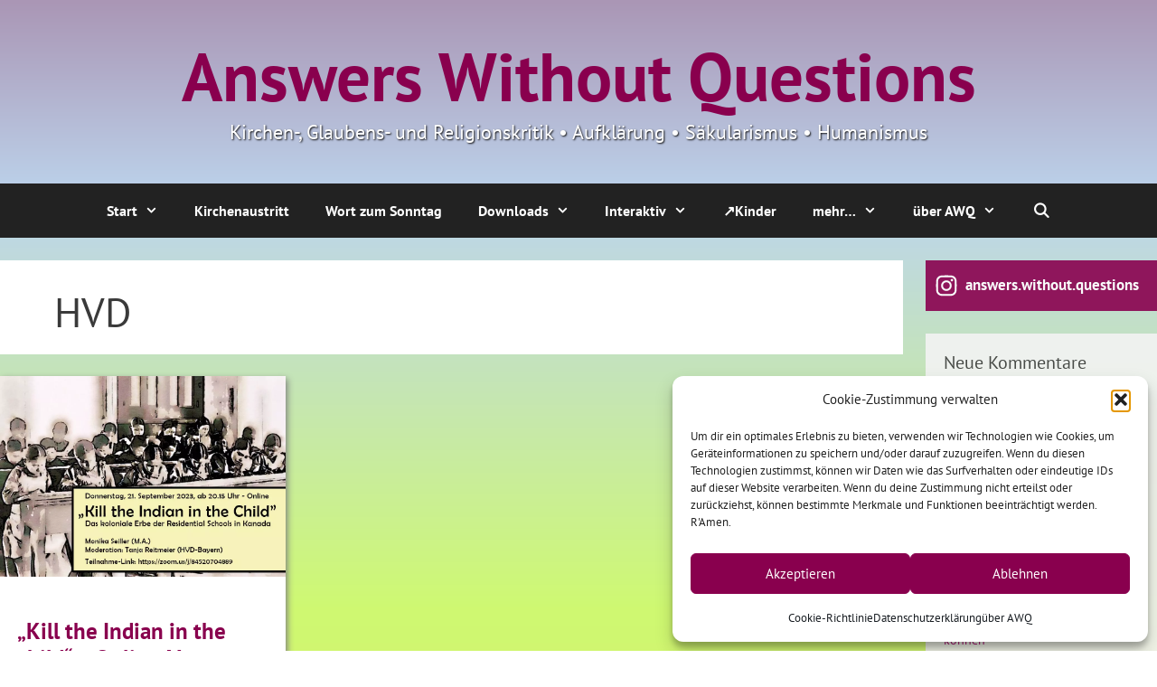

--- FILE ---
content_type: text/html; charset=UTF-8
request_url: https://www.awq.de/tag/hvd/
body_size: 35331
content:
<!DOCTYPE html>
<html lang="de">
<head>
	<meta charset="UTF-8">
	<meta name='robots' content='index, follow, max-image-preview:large, max-snippet:-1, max-video-preview:-1' />
<meta name="viewport" content="width=device-width, initial-scale=1">
	<!-- This site is optimized with the Yoast SEO plugin v26.7 - https://yoast.com/wordpress/plugins/seo/ -->
	<title>HVD Archive - Answers Without Questions</title>
	<link rel="canonical" href="https://www.awq.de/tag/hvd/" />
	<meta property="og:locale" content="de_DE" />
	<meta property="og:type" content="article" />
	<meta property="og:title" content="HVD Archive - Answers Without Questions" />
	<meta property="og:url" content="https://www.awq.de/tag/hvd/" />
	<meta property="og:site_name" content="Answers Without Questions" />
	<meta property="og:image" content="https://www.awq.de/wp-content/uploads/2020/04/awq_bulb.jpg" />
	<meta property="og:image:width" content="1200" />
	<meta property="og:image:height" content="628" />
	<meta property="og:image:type" content="image/jpeg" />
	<meta name="twitter:card" content="summary_large_image" />
	<meta name="twitter:site" content="@wenigerglauben" />
	<script type="application/ld+json" class="yoast-schema-graph">{"@context":"https://schema.org","@graph":[{"@type":"CollectionPage","@id":"https://www.awq.de/tag/hvd/","url":"https://www.awq.de/tag/hvd/","name":"HVD Archive - Answers Without Questions","isPartOf":{"@id":"https://www.awq.de/#website"},"primaryImageOfPage":{"@id":"https://www.awq.de/tag/hvd/#primaryimage"},"image":{"@id":"https://www.awq.de/tag/hvd/#primaryimage"},"thumbnailUrl":"https://www.awq.de/wp-content/uploads/2023/09/ankuendigung-vortrag-monika-seiller.jpg","breadcrumb":{"@id":"https://www.awq.de/tag/hvd/#breadcrumb"},"inLanguage":"de"},{"@type":"ImageObject","inLanguage":"de","@id":"https://www.awq.de/tag/hvd/#primaryimage","url":"https://www.awq.de/wp-content/uploads/2023/09/ankuendigung-vortrag-monika-seiller.jpg","contentUrl":"https://www.awq.de/wp-content/uploads/2023/09/ankuendigung-vortrag-monika-seiller.jpg","width":1024,"height":718,"caption":"\"Kill the Indian in the child\""},{"@type":"BreadcrumbList","@id":"https://www.awq.de/tag/hvd/#breadcrumb","itemListElement":[{"@type":"ListItem","position":1,"name":"Startseite","item":"https://www.awq.de/"},{"@type":"ListItem","position":2,"name":"HVD"}]},{"@type":"WebSite","@id":"https://www.awq.de/#website","url":"https://www.awq.de/","name":"Answers Without Questions - Kirchen-, Glaubens- und Religionskritik • Aufklärung • Säkularismus • Humanismus","description":"Kirchen-, Glaubens- und Religionskritik • Aufklärung • Säkularismus • Humanismus","publisher":{"@id":"https://www.awq.de/#organization"},"potentialAction":[{"@type":"SearchAction","target":{"@type":"EntryPoint","urlTemplate":"https://www.awq.de/?s={search_term_string}"},"query-input":{"@type":"PropertyValueSpecification","valueRequired":true,"valueName":"search_term_string"}}],"inLanguage":"de"},{"@type":"Organization","@id":"https://www.awq.de/#organization","name":"AWQ - Answers without questions","url":"https://www.awq.de/","logo":{"@type":"ImageObject","inLanguage":"de","@id":"https://www.awq.de/#/schema/logo/image/","url":"https://www.awq.de/wp-content/uploads/2015/12/awq_500.png","contentUrl":"https://www.awq.de/wp-content/uploads/2015/12/awq_500.png","width":500,"height":500,"caption":"AWQ - Answers without questions"},"image":{"@id":"https://www.awq.de/#/schema/logo/image/"},"sameAs":["https://www.facebook.com/answers.without.questions/","https://x.com/wenigerglauben","https://www.instagram.com/answers.without.questions/","https://www.pinterest.de/awq_de/","https://www.youtube.com/channel/UCC_IWl_osLIggMB4jAuVJRg"]}]}</script>
	<!-- / Yoast SEO plugin. -->


<link rel="alternate" type="application/rss+xml" title="Answers Without Questions &raquo; Feed" href="https://www.awq.de/feed/" />
<link rel="alternate" type="application/rss+xml" title="Answers Without Questions &raquo; Kommentar-Feed" href="https://www.awq.de/comments/feed/" />
<link rel="alternate" type="application/rss+xml" title="Answers Without Questions &raquo; HVD Schlagwort-Feed" href="https://www.awq.de/tag/hvd/feed/" />
<style id='wp-img-auto-sizes-contain-inline-css'>
img:is([sizes=auto i],[sizes^="auto," i]){contain-intrinsic-size:3000px 1500px}
/*# sourceURL=wp-img-auto-sizes-contain-inline-css */
</style>
<link rel='stylesheet' id='mci-footnotes-jquery-tooltips-pagelayout-none-css' href='//www.awq.de/wp-content/cache/wpfc-minified/qw4l31e7/e4zkk.css' media='all' />
<link rel='stylesheet' id='wp-block-library-css' href='//www.awq.de/wp-content/cache/wpfc-minified/6khjhs49/e4zkk.css' media='all' />
<link rel='stylesheet' id='wp-block-gallery-css' href='//www.awq.de/wp-content/cache/wpfc-minified/dvcwvs0x/e4zkk.css' media='all' />
<style id='wp-block-heading-inline-css'>
h1:where(.wp-block-heading).has-background,h2:where(.wp-block-heading).has-background,h3:where(.wp-block-heading).has-background,h4:where(.wp-block-heading).has-background,h5:where(.wp-block-heading).has-background,h6:where(.wp-block-heading).has-background{padding:1.25em 2.375em}h1.has-text-align-left[style*=writing-mode]:where([style*=vertical-lr]),h1.has-text-align-right[style*=writing-mode]:where([style*=vertical-rl]),h2.has-text-align-left[style*=writing-mode]:where([style*=vertical-lr]),h2.has-text-align-right[style*=writing-mode]:where([style*=vertical-rl]),h3.has-text-align-left[style*=writing-mode]:where([style*=vertical-lr]),h3.has-text-align-right[style*=writing-mode]:where([style*=vertical-rl]),h4.has-text-align-left[style*=writing-mode]:where([style*=vertical-lr]),h4.has-text-align-right[style*=writing-mode]:where([style*=vertical-rl]),h5.has-text-align-left[style*=writing-mode]:where([style*=vertical-lr]),h5.has-text-align-right[style*=writing-mode]:where([style*=vertical-rl]),h6.has-text-align-left[style*=writing-mode]:where([style*=vertical-lr]),h6.has-text-align-right[style*=writing-mode]:where([style*=vertical-rl]){rotate:180deg}
/*# sourceURL=https://www.awq.de/wp-includes/blocks/heading/style.min.css */
</style>
<style id='wp-block-image-inline-css'>
.wp-block-image>a,.wp-block-image>figure>a{display:inline-block}.wp-block-image img{box-sizing:border-box;height:auto;max-width:100%;vertical-align:bottom}@media not (prefers-reduced-motion){.wp-block-image img.hide{visibility:hidden}.wp-block-image img.show{animation:show-content-image .4s}}.wp-block-image[style*=border-radius] img,.wp-block-image[style*=border-radius]>a{border-radius:inherit}.wp-block-image.has-custom-border img{box-sizing:border-box}.wp-block-image.aligncenter{text-align:center}.wp-block-image.alignfull>a,.wp-block-image.alignwide>a{width:100%}.wp-block-image.alignfull img,.wp-block-image.alignwide img{height:auto;width:100%}.wp-block-image .aligncenter,.wp-block-image .alignleft,.wp-block-image .alignright,.wp-block-image.aligncenter,.wp-block-image.alignleft,.wp-block-image.alignright{display:table}.wp-block-image .aligncenter>figcaption,.wp-block-image .alignleft>figcaption,.wp-block-image .alignright>figcaption,.wp-block-image.aligncenter>figcaption,.wp-block-image.alignleft>figcaption,.wp-block-image.alignright>figcaption{caption-side:bottom;display:table-caption}.wp-block-image .alignleft{float:left;margin:.5em 1em .5em 0}.wp-block-image .alignright{float:right;margin:.5em 0 .5em 1em}.wp-block-image .aligncenter{margin-left:auto;margin-right:auto}.wp-block-image :where(figcaption){margin-bottom:1em;margin-top:.5em}.wp-block-image.is-style-circle-mask img{border-radius:9999px}@supports ((-webkit-mask-image:none) or (mask-image:none)) or (-webkit-mask-image:none){.wp-block-image.is-style-circle-mask img{border-radius:0;-webkit-mask-image:url('data:image/svg+xml;utf8,<svg viewBox="0 0 100 100" xmlns="http://www.w3.org/2000/svg"><circle cx="50" cy="50" r="50"/></svg>');mask-image:url('data:image/svg+xml;utf8,<svg viewBox="0 0 100 100" xmlns="http://www.w3.org/2000/svg"><circle cx="50" cy="50" r="50"/></svg>');mask-mode:alpha;-webkit-mask-position:center;mask-position:center;-webkit-mask-repeat:no-repeat;mask-repeat:no-repeat;-webkit-mask-size:contain;mask-size:contain}}:root :where(.wp-block-image.is-style-rounded img,.wp-block-image .is-style-rounded img){border-radius:9999px}.wp-block-image figure{margin:0}.wp-lightbox-container{display:flex;flex-direction:column;position:relative}.wp-lightbox-container img{cursor:zoom-in}.wp-lightbox-container img:hover+button{opacity:1}.wp-lightbox-container button{align-items:center;backdrop-filter:blur(16px) saturate(180%);background-color:#5a5a5a40;border:none;border-radius:4px;cursor:zoom-in;display:flex;height:20px;justify-content:center;opacity:0;padding:0;position:absolute;right:16px;text-align:center;top:16px;width:20px;z-index:100}@media not (prefers-reduced-motion){.wp-lightbox-container button{transition:opacity .2s ease}}.wp-lightbox-container button:focus-visible{outline:3px auto #5a5a5a40;outline:3px auto -webkit-focus-ring-color;outline-offset:3px}.wp-lightbox-container button:hover{cursor:pointer;opacity:1}.wp-lightbox-container button:focus{opacity:1}.wp-lightbox-container button:focus,.wp-lightbox-container button:hover,.wp-lightbox-container button:not(:hover):not(:active):not(.has-background){background-color:#5a5a5a40;border:none}.wp-lightbox-overlay{box-sizing:border-box;cursor:zoom-out;height:100vh;left:0;overflow:hidden;position:fixed;top:0;visibility:hidden;width:100%;z-index:100000}.wp-lightbox-overlay .close-button{align-items:center;cursor:pointer;display:flex;justify-content:center;min-height:40px;min-width:40px;padding:0;position:absolute;right:calc(env(safe-area-inset-right) + 16px);top:calc(env(safe-area-inset-top) + 16px);z-index:5000000}.wp-lightbox-overlay .close-button:focus,.wp-lightbox-overlay .close-button:hover,.wp-lightbox-overlay .close-button:not(:hover):not(:active):not(.has-background){background:none;border:none}.wp-lightbox-overlay .lightbox-image-container{height:var(--wp--lightbox-container-height);left:50%;overflow:hidden;position:absolute;top:50%;transform:translate(-50%,-50%);transform-origin:top left;width:var(--wp--lightbox-container-width);z-index:9999999999}.wp-lightbox-overlay .wp-block-image{align-items:center;box-sizing:border-box;display:flex;height:100%;justify-content:center;margin:0;position:relative;transform-origin:0 0;width:100%;z-index:3000000}.wp-lightbox-overlay .wp-block-image img{height:var(--wp--lightbox-image-height);min-height:var(--wp--lightbox-image-height);min-width:var(--wp--lightbox-image-width);width:var(--wp--lightbox-image-width)}.wp-lightbox-overlay .wp-block-image figcaption{display:none}.wp-lightbox-overlay button{background:none;border:none}.wp-lightbox-overlay .scrim{background-color:#fff;height:100%;opacity:.9;position:absolute;width:100%;z-index:2000000}.wp-lightbox-overlay.active{visibility:visible}@media not (prefers-reduced-motion){.wp-lightbox-overlay.active{animation:turn-on-visibility .25s both}.wp-lightbox-overlay.active img{animation:turn-on-visibility .35s both}.wp-lightbox-overlay.show-closing-animation:not(.active){animation:turn-off-visibility .35s both}.wp-lightbox-overlay.show-closing-animation:not(.active) img{animation:turn-off-visibility .25s both}.wp-lightbox-overlay.zoom.active{animation:none;opacity:1;visibility:visible}.wp-lightbox-overlay.zoom.active .lightbox-image-container{animation:lightbox-zoom-in .4s}.wp-lightbox-overlay.zoom.active .lightbox-image-container img{animation:none}.wp-lightbox-overlay.zoom.active .scrim{animation:turn-on-visibility .4s forwards}.wp-lightbox-overlay.zoom.show-closing-animation:not(.active){animation:none}.wp-lightbox-overlay.zoom.show-closing-animation:not(.active) .lightbox-image-container{animation:lightbox-zoom-out .4s}.wp-lightbox-overlay.zoom.show-closing-animation:not(.active) .lightbox-image-container img{animation:none}.wp-lightbox-overlay.zoom.show-closing-animation:not(.active) .scrim{animation:turn-off-visibility .4s forwards}}@keyframes show-content-image{0%{visibility:hidden}99%{visibility:hidden}to{visibility:visible}}@keyframes turn-on-visibility{0%{opacity:0}to{opacity:1}}@keyframes turn-off-visibility{0%{opacity:1;visibility:visible}99%{opacity:0;visibility:visible}to{opacity:0;visibility:hidden}}@keyframes lightbox-zoom-in{0%{transform:translate(calc((-100vw + var(--wp--lightbox-scrollbar-width))/2 + var(--wp--lightbox-initial-left-position)),calc(-50vh + var(--wp--lightbox-initial-top-position))) scale(var(--wp--lightbox-scale))}to{transform:translate(-50%,-50%) scale(1)}}@keyframes lightbox-zoom-out{0%{transform:translate(-50%,-50%) scale(1);visibility:visible}99%{visibility:visible}to{transform:translate(calc((-100vw + var(--wp--lightbox-scrollbar-width))/2 + var(--wp--lightbox-initial-left-position)),calc(-50vh + var(--wp--lightbox-initial-top-position))) scale(var(--wp--lightbox-scale));visibility:hidden}}
/*# sourceURL=https://www.awq.de/wp-includes/blocks/image/style.min.css */
</style>
<style id='wp-block-latest-comments-inline-css'>
ol.wp-block-latest-comments{box-sizing:border-box;margin-left:0}:where(.wp-block-latest-comments:not([style*=line-height] .wp-block-latest-comments__comment)){line-height:1.1}:where(.wp-block-latest-comments:not([style*=line-height] .wp-block-latest-comments__comment-excerpt p)){line-height:1.8}.has-dates :where(.wp-block-latest-comments:not([style*=line-height])),.has-excerpts :where(.wp-block-latest-comments:not([style*=line-height])){line-height:1.5}.wp-block-latest-comments .wp-block-latest-comments{padding-left:0}.wp-block-latest-comments__comment{list-style:none;margin-bottom:1em}.has-avatars .wp-block-latest-comments__comment{list-style:none;min-height:2.25em}.has-avatars .wp-block-latest-comments__comment .wp-block-latest-comments__comment-excerpt,.has-avatars .wp-block-latest-comments__comment .wp-block-latest-comments__comment-meta{margin-left:3.25em}.wp-block-latest-comments__comment-excerpt p{font-size:.875em;margin:.36em 0 1.4em}.wp-block-latest-comments__comment-date{display:block;font-size:.75em}.wp-block-latest-comments .avatar,.wp-block-latest-comments__comment-avatar{border-radius:1.5em;display:block;float:left;height:2.5em;margin-right:.75em;width:2.5em}.wp-block-latest-comments[class*=-font-size] a,.wp-block-latest-comments[style*=font-size] a{font-size:inherit}
/*# sourceURL=https://www.awq.de/wp-includes/blocks/latest-comments/style.min.css */
</style>
<style id='wp-block-latest-posts-inline-css'>
.wp-block-latest-posts{box-sizing:border-box}.wp-block-latest-posts.alignleft{margin-right:2em}.wp-block-latest-posts.alignright{margin-left:2em}.wp-block-latest-posts.wp-block-latest-posts__list{list-style:none}.wp-block-latest-posts.wp-block-latest-posts__list li{clear:both;overflow-wrap:break-word}.wp-block-latest-posts.is-grid{display:flex;flex-wrap:wrap}.wp-block-latest-posts.is-grid li{margin:0 1.25em 1.25em 0;width:100%}@media (min-width:600px){.wp-block-latest-posts.columns-2 li{width:calc(50% - .625em)}.wp-block-latest-posts.columns-2 li:nth-child(2n){margin-right:0}.wp-block-latest-posts.columns-3 li{width:calc(33.33333% - .83333em)}.wp-block-latest-posts.columns-3 li:nth-child(3n){margin-right:0}.wp-block-latest-posts.columns-4 li{width:calc(25% - .9375em)}.wp-block-latest-posts.columns-4 li:nth-child(4n){margin-right:0}.wp-block-latest-posts.columns-5 li{width:calc(20% - 1em)}.wp-block-latest-posts.columns-5 li:nth-child(5n){margin-right:0}.wp-block-latest-posts.columns-6 li{width:calc(16.66667% - 1.04167em)}.wp-block-latest-posts.columns-6 li:nth-child(6n){margin-right:0}}:root :where(.wp-block-latest-posts.is-grid){padding:0}:root :where(.wp-block-latest-posts.wp-block-latest-posts__list){padding-left:0}.wp-block-latest-posts__post-author,.wp-block-latest-posts__post-date{display:block;font-size:.8125em}.wp-block-latest-posts__post-excerpt,.wp-block-latest-posts__post-full-content{margin-bottom:1em;margin-top:.5em}.wp-block-latest-posts__featured-image a{display:inline-block}.wp-block-latest-posts__featured-image img{height:auto;max-width:100%;width:auto}.wp-block-latest-posts__featured-image.alignleft{float:left;margin-right:1em}.wp-block-latest-posts__featured-image.alignright{float:right;margin-left:1em}.wp-block-latest-posts__featured-image.aligncenter{margin-bottom:1em;text-align:center}
/*# sourceURL=https://www.awq.de/wp-includes/blocks/latest-posts/style.min.css */
</style>
<style id='wp-block-list-inline-css'>
ol,ul{box-sizing:border-box}:root :where(.wp-block-list.has-background){padding:1.25em 2.375em}
/*# sourceURL=https://www.awq.de/wp-includes/blocks/list/style.min.css */
</style>
<style id='wp-block-tag-cloud-inline-css'>
.wp-block-tag-cloud{box-sizing:border-box}.wp-block-tag-cloud.aligncenter{justify-content:center;text-align:center}.wp-block-tag-cloud a{display:inline-block;margin-right:5px}.wp-block-tag-cloud span{display:inline-block;margin-left:5px;text-decoration:none}:root :where(.wp-block-tag-cloud.is-style-outline){display:flex;flex-wrap:wrap;gap:1ch}:root :where(.wp-block-tag-cloud.is-style-outline a){border:1px solid;font-size:unset!important;margin-right:0;padding:1ch 2ch;text-decoration:none!important}
/*# sourceURL=https://www.awq.de/wp-includes/blocks/tag-cloud/style.min.css */
</style>
<style id='wp-block-paragraph-inline-css'>
.is-small-text{font-size:.875em}.is-regular-text{font-size:1em}.is-large-text{font-size:2.25em}.is-larger-text{font-size:3em}.has-drop-cap:not(:focus):first-letter{float:left;font-size:8.4em;font-style:normal;font-weight:100;line-height:.68;margin:.05em .1em 0 0;text-transform:uppercase}body.rtl .has-drop-cap:not(:focus):first-letter{float:none;margin-left:.1em}p.has-drop-cap.has-background{overflow:hidden}:root :where(p.has-background){padding:1.25em 2.375em}:where(p.has-text-color:not(.has-link-color)) a{color:inherit}p.has-text-align-left[style*="writing-mode:vertical-lr"],p.has-text-align-right[style*="writing-mode:vertical-rl"]{rotate:180deg}
/*# sourceURL=https://www.awq.de/wp-includes/blocks/paragraph/style.min.css */
</style>
<style id='wp-block-social-links-inline-css'>
.wp-block-social-links{background:none;box-sizing:border-box;margin-left:0;padding-left:0;padding-right:0;text-indent:0}.wp-block-social-links .wp-social-link a,.wp-block-social-links .wp-social-link a:hover{border-bottom:0;box-shadow:none;text-decoration:none}.wp-block-social-links .wp-social-link svg{height:1em;width:1em}.wp-block-social-links .wp-social-link span:not(.screen-reader-text){font-size:.65em;margin-left:.5em;margin-right:.5em}.wp-block-social-links.has-small-icon-size{font-size:16px}.wp-block-social-links,.wp-block-social-links.has-normal-icon-size{font-size:24px}.wp-block-social-links.has-large-icon-size{font-size:36px}.wp-block-social-links.has-huge-icon-size{font-size:48px}.wp-block-social-links.aligncenter{display:flex;justify-content:center}.wp-block-social-links.alignright{justify-content:flex-end}.wp-block-social-link{border-radius:9999px;display:block}@media not (prefers-reduced-motion){.wp-block-social-link{transition:transform .1s ease}}.wp-block-social-link{height:auto}.wp-block-social-link a{align-items:center;display:flex;line-height:0}.wp-block-social-link:hover{transform:scale(1.1)}.wp-block-social-links .wp-block-social-link.wp-social-link{display:inline-block;margin:0;padding:0}.wp-block-social-links .wp-block-social-link.wp-social-link .wp-block-social-link-anchor,.wp-block-social-links .wp-block-social-link.wp-social-link .wp-block-social-link-anchor svg,.wp-block-social-links .wp-block-social-link.wp-social-link .wp-block-social-link-anchor:active,.wp-block-social-links .wp-block-social-link.wp-social-link .wp-block-social-link-anchor:hover,.wp-block-social-links .wp-block-social-link.wp-social-link .wp-block-social-link-anchor:visited{color:currentColor;fill:currentColor}:where(.wp-block-social-links:not(.is-style-logos-only)) .wp-social-link{background-color:#f0f0f0;color:#444}:where(.wp-block-social-links:not(.is-style-logos-only)) .wp-social-link-amazon{background-color:#f90;color:#fff}:where(.wp-block-social-links:not(.is-style-logos-only)) .wp-social-link-bandcamp{background-color:#1ea0c3;color:#fff}:where(.wp-block-social-links:not(.is-style-logos-only)) .wp-social-link-behance{background-color:#0757fe;color:#fff}:where(.wp-block-social-links:not(.is-style-logos-only)) .wp-social-link-bluesky{background-color:#0a7aff;color:#fff}:where(.wp-block-social-links:not(.is-style-logos-only)) .wp-social-link-codepen{background-color:#1e1f26;color:#fff}:where(.wp-block-social-links:not(.is-style-logos-only)) .wp-social-link-deviantart{background-color:#02e49b;color:#fff}:where(.wp-block-social-links:not(.is-style-logos-only)) .wp-social-link-discord{background-color:#5865f2;color:#fff}:where(.wp-block-social-links:not(.is-style-logos-only)) .wp-social-link-dribbble{background-color:#e94c89;color:#fff}:where(.wp-block-social-links:not(.is-style-logos-only)) .wp-social-link-dropbox{background-color:#4280ff;color:#fff}:where(.wp-block-social-links:not(.is-style-logos-only)) .wp-social-link-etsy{background-color:#f45800;color:#fff}:where(.wp-block-social-links:not(.is-style-logos-only)) .wp-social-link-facebook{background-color:#0866ff;color:#fff}:where(.wp-block-social-links:not(.is-style-logos-only)) .wp-social-link-fivehundredpx{background-color:#000;color:#fff}:where(.wp-block-social-links:not(.is-style-logos-only)) .wp-social-link-flickr{background-color:#0461dd;color:#fff}:where(.wp-block-social-links:not(.is-style-logos-only)) .wp-social-link-foursquare{background-color:#e65678;color:#fff}:where(.wp-block-social-links:not(.is-style-logos-only)) .wp-social-link-github{background-color:#24292d;color:#fff}:where(.wp-block-social-links:not(.is-style-logos-only)) .wp-social-link-goodreads{background-color:#eceadd;color:#382110}:where(.wp-block-social-links:not(.is-style-logos-only)) .wp-social-link-google{background-color:#ea4434;color:#fff}:where(.wp-block-social-links:not(.is-style-logos-only)) .wp-social-link-gravatar{background-color:#1d4fc4;color:#fff}:where(.wp-block-social-links:not(.is-style-logos-only)) .wp-social-link-instagram{background-color:#f00075;color:#fff}:where(.wp-block-social-links:not(.is-style-logos-only)) .wp-social-link-lastfm{background-color:#e21b24;color:#fff}:where(.wp-block-social-links:not(.is-style-logos-only)) .wp-social-link-linkedin{background-color:#0d66c2;color:#fff}:where(.wp-block-social-links:not(.is-style-logos-only)) .wp-social-link-mastodon{background-color:#3288d4;color:#fff}:where(.wp-block-social-links:not(.is-style-logos-only)) .wp-social-link-medium{background-color:#000;color:#fff}:where(.wp-block-social-links:not(.is-style-logos-only)) .wp-social-link-meetup{background-color:#f6405f;color:#fff}:where(.wp-block-social-links:not(.is-style-logos-only)) .wp-social-link-patreon{background-color:#000;color:#fff}:where(.wp-block-social-links:not(.is-style-logos-only)) .wp-social-link-pinterest{background-color:#e60122;color:#fff}:where(.wp-block-social-links:not(.is-style-logos-only)) .wp-social-link-pocket{background-color:#ef4155;color:#fff}:where(.wp-block-social-links:not(.is-style-logos-only)) .wp-social-link-reddit{background-color:#ff4500;color:#fff}:where(.wp-block-social-links:not(.is-style-logos-only)) .wp-social-link-skype{background-color:#0478d7;color:#fff}:where(.wp-block-social-links:not(.is-style-logos-only)) .wp-social-link-snapchat{background-color:#fefc00;color:#fff;stroke:#000}:where(.wp-block-social-links:not(.is-style-logos-only)) .wp-social-link-soundcloud{background-color:#ff5600;color:#fff}:where(.wp-block-social-links:not(.is-style-logos-only)) .wp-social-link-spotify{background-color:#1bd760;color:#fff}:where(.wp-block-social-links:not(.is-style-logos-only)) .wp-social-link-telegram{background-color:#2aabee;color:#fff}:where(.wp-block-social-links:not(.is-style-logos-only)) .wp-social-link-threads{background-color:#000;color:#fff}:where(.wp-block-social-links:not(.is-style-logos-only)) .wp-social-link-tiktok{background-color:#000;color:#fff}:where(.wp-block-social-links:not(.is-style-logos-only)) .wp-social-link-tumblr{background-color:#011835;color:#fff}:where(.wp-block-social-links:not(.is-style-logos-only)) .wp-social-link-twitch{background-color:#6440a4;color:#fff}:where(.wp-block-social-links:not(.is-style-logos-only)) .wp-social-link-twitter{background-color:#1da1f2;color:#fff}:where(.wp-block-social-links:not(.is-style-logos-only)) .wp-social-link-vimeo{background-color:#1eb7ea;color:#fff}:where(.wp-block-social-links:not(.is-style-logos-only)) .wp-social-link-vk{background-color:#4680c2;color:#fff}:where(.wp-block-social-links:not(.is-style-logos-only)) .wp-social-link-wordpress{background-color:#3499cd;color:#fff}:where(.wp-block-social-links:not(.is-style-logos-only)) .wp-social-link-whatsapp{background-color:#25d366;color:#fff}:where(.wp-block-social-links:not(.is-style-logos-only)) .wp-social-link-x{background-color:#000;color:#fff}:where(.wp-block-social-links:not(.is-style-logos-only)) .wp-social-link-yelp{background-color:#d32422;color:#fff}:where(.wp-block-social-links:not(.is-style-logos-only)) .wp-social-link-youtube{background-color:red;color:#fff}:where(.wp-block-social-links.is-style-logos-only) .wp-social-link{background:none}:where(.wp-block-social-links.is-style-logos-only) .wp-social-link svg{height:1.25em;width:1.25em}:where(.wp-block-social-links.is-style-logos-only) .wp-social-link-amazon{color:#f90}:where(.wp-block-social-links.is-style-logos-only) .wp-social-link-bandcamp{color:#1ea0c3}:where(.wp-block-social-links.is-style-logos-only) .wp-social-link-behance{color:#0757fe}:where(.wp-block-social-links.is-style-logos-only) .wp-social-link-bluesky{color:#0a7aff}:where(.wp-block-social-links.is-style-logos-only) .wp-social-link-codepen{color:#1e1f26}:where(.wp-block-social-links.is-style-logos-only) .wp-social-link-deviantart{color:#02e49b}:where(.wp-block-social-links.is-style-logos-only) .wp-social-link-discord{color:#5865f2}:where(.wp-block-social-links.is-style-logos-only) .wp-social-link-dribbble{color:#e94c89}:where(.wp-block-social-links.is-style-logos-only) .wp-social-link-dropbox{color:#4280ff}:where(.wp-block-social-links.is-style-logos-only) .wp-social-link-etsy{color:#f45800}:where(.wp-block-social-links.is-style-logos-only) .wp-social-link-facebook{color:#0866ff}:where(.wp-block-social-links.is-style-logos-only) .wp-social-link-fivehundredpx{color:#000}:where(.wp-block-social-links.is-style-logos-only) .wp-social-link-flickr{color:#0461dd}:where(.wp-block-social-links.is-style-logos-only) .wp-social-link-foursquare{color:#e65678}:where(.wp-block-social-links.is-style-logos-only) .wp-social-link-github{color:#24292d}:where(.wp-block-social-links.is-style-logos-only) .wp-social-link-goodreads{color:#382110}:where(.wp-block-social-links.is-style-logos-only) .wp-social-link-google{color:#ea4434}:where(.wp-block-social-links.is-style-logos-only) .wp-social-link-gravatar{color:#1d4fc4}:where(.wp-block-social-links.is-style-logos-only) .wp-social-link-instagram{color:#f00075}:where(.wp-block-social-links.is-style-logos-only) .wp-social-link-lastfm{color:#e21b24}:where(.wp-block-social-links.is-style-logos-only) .wp-social-link-linkedin{color:#0d66c2}:where(.wp-block-social-links.is-style-logos-only) .wp-social-link-mastodon{color:#3288d4}:where(.wp-block-social-links.is-style-logos-only) .wp-social-link-medium{color:#000}:where(.wp-block-social-links.is-style-logos-only) .wp-social-link-meetup{color:#f6405f}:where(.wp-block-social-links.is-style-logos-only) .wp-social-link-patreon{color:#000}:where(.wp-block-social-links.is-style-logos-only) .wp-social-link-pinterest{color:#e60122}:where(.wp-block-social-links.is-style-logos-only) .wp-social-link-pocket{color:#ef4155}:where(.wp-block-social-links.is-style-logos-only) .wp-social-link-reddit{color:#ff4500}:where(.wp-block-social-links.is-style-logos-only) .wp-social-link-skype{color:#0478d7}:where(.wp-block-social-links.is-style-logos-only) .wp-social-link-snapchat{color:#fff;stroke:#000}:where(.wp-block-social-links.is-style-logos-only) .wp-social-link-soundcloud{color:#ff5600}:where(.wp-block-social-links.is-style-logos-only) .wp-social-link-spotify{color:#1bd760}:where(.wp-block-social-links.is-style-logos-only) .wp-social-link-telegram{color:#2aabee}:where(.wp-block-social-links.is-style-logos-only) .wp-social-link-threads{color:#000}:where(.wp-block-social-links.is-style-logos-only) .wp-social-link-tiktok{color:#000}:where(.wp-block-social-links.is-style-logos-only) .wp-social-link-tumblr{color:#011835}:where(.wp-block-social-links.is-style-logos-only) .wp-social-link-twitch{color:#6440a4}:where(.wp-block-social-links.is-style-logos-only) .wp-social-link-twitter{color:#1da1f2}:where(.wp-block-social-links.is-style-logos-only) .wp-social-link-vimeo{color:#1eb7ea}:where(.wp-block-social-links.is-style-logos-only) .wp-social-link-vk{color:#4680c2}:where(.wp-block-social-links.is-style-logos-only) .wp-social-link-whatsapp{color:#25d366}:where(.wp-block-social-links.is-style-logos-only) .wp-social-link-wordpress{color:#3499cd}:where(.wp-block-social-links.is-style-logos-only) .wp-social-link-x{color:#000}:where(.wp-block-social-links.is-style-logos-only) .wp-social-link-yelp{color:#d32422}:where(.wp-block-social-links.is-style-logos-only) .wp-social-link-youtube{color:red}.wp-block-social-links.is-style-pill-shape .wp-social-link{width:auto}:root :where(.wp-block-social-links .wp-social-link a){padding:.25em}:root :where(.wp-block-social-links.is-style-logos-only .wp-social-link a){padding:0}:root :where(.wp-block-social-links.is-style-pill-shape .wp-social-link a){padding-left:.6666666667em;padding-right:.6666666667em}.wp-block-social-links:not(.has-icon-color):not(.has-icon-background-color) .wp-social-link-snapchat .wp-block-social-link-label{color:#000}
/*# sourceURL=https://www.awq.de/wp-includes/blocks/social-links/style.min.css */
</style>
<style id='wp-block-spacer-inline-css'>
.wp-block-spacer{clear:both}
/*# sourceURL=https://www.awq.de/wp-includes/blocks/spacer/style.min.css */
</style>
<style id='global-styles-inline-css'>
:root{--wp--preset--aspect-ratio--square: 1;--wp--preset--aspect-ratio--4-3: 4/3;--wp--preset--aspect-ratio--3-4: 3/4;--wp--preset--aspect-ratio--3-2: 3/2;--wp--preset--aspect-ratio--2-3: 2/3;--wp--preset--aspect-ratio--16-9: 16/9;--wp--preset--aspect-ratio--9-16: 9/16;--wp--preset--color--black: #000000;--wp--preset--color--cyan-bluish-gray: #abb8c3;--wp--preset--color--white: #ffffff;--wp--preset--color--pale-pink: #f78da7;--wp--preset--color--vivid-red: #cf2e2e;--wp--preset--color--luminous-vivid-orange: #ff6900;--wp--preset--color--luminous-vivid-amber: #fcb900;--wp--preset--color--light-green-cyan: #7bdcb5;--wp--preset--color--vivid-green-cyan: #00d084;--wp--preset--color--pale-cyan-blue: #8ed1fc;--wp--preset--color--vivid-cyan-blue: #0693e3;--wp--preset--color--vivid-purple: #9b51e0;--wp--preset--color--contrast: var(--contrast);--wp--preset--color--contrast-2: var(--contrast-2);--wp--preset--color--contrast-3: var(--contrast-3);--wp--preset--color--base: var(--base);--wp--preset--color--base-2: var(--base-2);--wp--preset--color--base-3: var(--base-3);--wp--preset--color--accent: var(--accent);--wp--preset--color--global-color-8: var(--global-color-8);--wp--preset--gradient--vivid-cyan-blue-to-vivid-purple: linear-gradient(135deg,rgb(6,147,227) 0%,rgb(155,81,224) 100%);--wp--preset--gradient--light-green-cyan-to-vivid-green-cyan: linear-gradient(135deg,rgb(122,220,180) 0%,rgb(0,208,130) 100%);--wp--preset--gradient--luminous-vivid-amber-to-luminous-vivid-orange: linear-gradient(135deg,rgb(252,185,0) 0%,rgb(255,105,0) 100%);--wp--preset--gradient--luminous-vivid-orange-to-vivid-red: linear-gradient(135deg,rgb(255,105,0) 0%,rgb(207,46,46) 100%);--wp--preset--gradient--very-light-gray-to-cyan-bluish-gray: linear-gradient(135deg,rgb(238,238,238) 0%,rgb(169,184,195) 100%);--wp--preset--gradient--cool-to-warm-spectrum: linear-gradient(135deg,rgb(74,234,220) 0%,rgb(151,120,209) 20%,rgb(207,42,186) 40%,rgb(238,44,130) 60%,rgb(251,105,98) 80%,rgb(254,248,76) 100%);--wp--preset--gradient--blush-light-purple: linear-gradient(135deg,rgb(255,206,236) 0%,rgb(152,150,240) 100%);--wp--preset--gradient--blush-bordeaux: linear-gradient(135deg,rgb(254,205,165) 0%,rgb(254,45,45) 50%,rgb(107,0,62) 100%);--wp--preset--gradient--luminous-dusk: linear-gradient(135deg,rgb(255,203,112) 0%,rgb(199,81,192) 50%,rgb(65,88,208) 100%);--wp--preset--gradient--pale-ocean: linear-gradient(135deg,rgb(255,245,203) 0%,rgb(182,227,212) 50%,rgb(51,167,181) 100%);--wp--preset--gradient--electric-grass: linear-gradient(135deg,rgb(202,248,128) 0%,rgb(113,206,126) 100%);--wp--preset--gradient--midnight: linear-gradient(135deg,rgb(2,3,129) 0%,rgb(40,116,252) 100%);--wp--preset--font-size--small: 13px;--wp--preset--font-size--medium: 20px;--wp--preset--font-size--large: 36px;--wp--preset--font-size--x-large: 42px;--wp--preset--spacing--20: 0.44rem;--wp--preset--spacing--30: 0.67rem;--wp--preset--spacing--40: 1rem;--wp--preset--spacing--50: 1.5rem;--wp--preset--spacing--60: 2.25rem;--wp--preset--spacing--70: 3.38rem;--wp--preset--spacing--80: 5.06rem;--wp--preset--shadow--natural: 6px 6px 9px rgba(0, 0, 0, 0.2);--wp--preset--shadow--deep: 12px 12px 50px rgba(0, 0, 0, 0.4);--wp--preset--shadow--sharp: 6px 6px 0px rgba(0, 0, 0, 0.2);--wp--preset--shadow--outlined: 6px 6px 0px -3px rgb(255, 255, 255), 6px 6px rgb(0, 0, 0);--wp--preset--shadow--crisp: 6px 6px 0px rgb(0, 0, 0);}:where(.is-layout-flex){gap: 0.5em;}:where(.is-layout-grid){gap: 0.5em;}body .is-layout-flex{display: flex;}.is-layout-flex{flex-wrap: wrap;align-items: center;}.is-layout-flex > :is(*, div){margin: 0;}body .is-layout-grid{display: grid;}.is-layout-grid > :is(*, div){margin: 0;}:where(.wp-block-columns.is-layout-flex){gap: 2em;}:where(.wp-block-columns.is-layout-grid){gap: 2em;}:where(.wp-block-post-template.is-layout-flex){gap: 1.25em;}:where(.wp-block-post-template.is-layout-grid){gap: 1.25em;}.has-black-color{color: var(--wp--preset--color--black) !important;}.has-cyan-bluish-gray-color{color: var(--wp--preset--color--cyan-bluish-gray) !important;}.has-white-color{color: var(--wp--preset--color--white) !important;}.has-pale-pink-color{color: var(--wp--preset--color--pale-pink) !important;}.has-vivid-red-color{color: var(--wp--preset--color--vivid-red) !important;}.has-luminous-vivid-orange-color{color: var(--wp--preset--color--luminous-vivid-orange) !important;}.has-luminous-vivid-amber-color{color: var(--wp--preset--color--luminous-vivid-amber) !important;}.has-light-green-cyan-color{color: var(--wp--preset--color--light-green-cyan) !important;}.has-vivid-green-cyan-color{color: var(--wp--preset--color--vivid-green-cyan) !important;}.has-pale-cyan-blue-color{color: var(--wp--preset--color--pale-cyan-blue) !important;}.has-vivid-cyan-blue-color{color: var(--wp--preset--color--vivid-cyan-blue) !important;}.has-vivid-purple-color{color: var(--wp--preset--color--vivid-purple) !important;}.has-black-background-color{background-color: var(--wp--preset--color--black) !important;}.has-cyan-bluish-gray-background-color{background-color: var(--wp--preset--color--cyan-bluish-gray) !important;}.has-white-background-color{background-color: var(--wp--preset--color--white) !important;}.has-pale-pink-background-color{background-color: var(--wp--preset--color--pale-pink) !important;}.has-vivid-red-background-color{background-color: var(--wp--preset--color--vivid-red) !important;}.has-luminous-vivid-orange-background-color{background-color: var(--wp--preset--color--luminous-vivid-orange) !important;}.has-luminous-vivid-amber-background-color{background-color: var(--wp--preset--color--luminous-vivid-amber) !important;}.has-light-green-cyan-background-color{background-color: var(--wp--preset--color--light-green-cyan) !important;}.has-vivid-green-cyan-background-color{background-color: var(--wp--preset--color--vivid-green-cyan) !important;}.has-pale-cyan-blue-background-color{background-color: var(--wp--preset--color--pale-cyan-blue) !important;}.has-vivid-cyan-blue-background-color{background-color: var(--wp--preset--color--vivid-cyan-blue) !important;}.has-vivid-purple-background-color{background-color: var(--wp--preset--color--vivid-purple) !important;}.has-black-border-color{border-color: var(--wp--preset--color--black) !important;}.has-cyan-bluish-gray-border-color{border-color: var(--wp--preset--color--cyan-bluish-gray) !important;}.has-white-border-color{border-color: var(--wp--preset--color--white) !important;}.has-pale-pink-border-color{border-color: var(--wp--preset--color--pale-pink) !important;}.has-vivid-red-border-color{border-color: var(--wp--preset--color--vivid-red) !important;}.has-luminous-vivid-orange-border-color{border-color: var(--wp--preset--color--luminous-vivid-orange) !important;}.has-luminous-vivid-amber-border-color{border-color: var(--wp--preset--color--luminous-vivid-amber) !important;}.has-light-green-cyan-border-color{border-color: var(--wp--preset--color--light-green-cyan) !important;}.has-vivid-green-cyan-border-color{border-color: var(--wp--preset--color--vivid-green-cyan) !important;}.has-pale-cyan-blue-border-color{border-color: var(--wp--preset--color--pale-cyan-blue) !important;}.has-vivid-cyan-blue-border-color{border-color: var(--wp--preset--color--vivid-cyan-blue) !important;}.has-vivid-purple-border-color{border-color: var(--wp--preset--color--vivid-purple) !important;}.has-vivid-cyan-blue-to-vivid-purple-gradient-background{background: var(--wp--preset--gradient--vivid-cyan-blue-to-vivid-purple) !important;}.has-light-green-cyan-to-vivid-green-cyan-gradient-background{background: var(--wp--preset--gradient--light-green-cyan-to-vivid-green-cyan) !important;}.has-luminous-vivid-amber-to-luminous-vivid-orange-gradient-background{background: var(--wp--preset--gradient--luminous-vivid-amber-to-luminous-vivid-orange) !important;}.has-luminous-vivid-orange-to-vivid-red-gradient-background{background: var(--wp--preset--gradient--luminous-vivid-orange-to-vivid-red) !important;}.has-very-light-gray-to-cyan-bluish-gray-gradient-background{background: var(--wp--preset--gradient--very-light-gray-to-cyan-bluish-gray) !important;}.has-cool-to-warm-spectrum-gradient-background{background: var(--wp--preset--gradient--cool-to-warm-spectrum) !important;}.has-blush-light-purple-gradient-background{background: var(--wp--preset--gradient--blush-light-purple) !important;}.has-blush-bordeaux-gradient-background{background: var(--wp--preset--gradient--blush-bordeaux) !important;}.has-luminous-dusk-gradient-background{background: var(--wp--preset--gradient--luminous-dusk) !important;}.has-pale-ocean-gradient-background{background: var(--wp--preset--gradient--pale-ocean) !important;}.has-electric-grass-gradient-background{background: var(--wp--preset--gradient--electric-grass) !important;}.has-midnight-gradient-background{background: var(--wp--preset--gradient--midnight) !important;}.has-small-font-size{font-size: var(--wp--preset--font-size--small) !important;}.has-medium-font-size{font-size: var(--wp--preset--font-size--medium) !important;}.has-large-font-size{font-size: var(--wp--preset--font-size--large) !important;}.has-x-large-font-size{font-size: var(--wp--preset--font-size--x-large) !important;}
/*# sourceURL=global-styles-inline-css */
</style>
<style id='core-block-supports-inline-css'>
.wp-block-gallery.wp-block-gallery-1{--wp--style--unstable-gallery-gap:var( --wp--style--gallery-gap-default, var( --gallery-block--gutter-size, var( --wp--style--block-gap, 0.5em ) ) );gap:var( --wp--style--gallery-gap-default, var( --gallery-block--gutter-size, var( --wp--style--block-gap, 0.5em ) ) );}
/*# sourceURL=core-block-supports-inline-css */
</style>

<link rel='stylesheet' id='my-custom-block-frontend-css-css' href='//www.awq.de/wp-content/cache/wpfc-minified/7agyfsqx/e4zkk.css' media='all' />
<style id='classic-theme-styles-inline-css'>
/*! This file is auto-generated */
.wp-block-button__link{color:#fff;background-color:#32373c;border-radius:9999px;box-shadow:none;text-decoration:none;padding:calc(.667em + 2px) calc(1.333em + 2px);font-size:1.125em}.wp-block-file__button{background:#32373c;color:#fff;text-decoration:none}
/*# sourceURL=/wp-includes/css/classic-themes.min.css */
</style>
<link rel='stylesheet' id='wpdm-fonticon-css' href='//www.awq.de/wp-content/cache/wpfc-minified/md4qb9nz/e4zkk.css' media='all' />
<link rel='stylesheet' id='wpdm-front-css' href='//www.awq.de/wp-content/cache/wpfc-minified/e4sp1fvi/e4zkk.css' media='all' />
<link rel='stylesheet' id='pdf-generator-for-wp-css' href='//www.awq.de/wp-content/cache/wpfc-minified/q9lndr50/e4zkk.css' media='all' />
<link rel='stylesheet' id='dashicons-css' href='//www.awq.de/wp-content/cache/wpfc-minified/8wlmvpia/e4zkk.css' media='all' />
<link rel='stylesheet' id='thickbox-css' href='//www.awq.de/wp-content/cache/wpfc-minified/2m9hgnty/e4zkk.css' media='all' />
<link rel='stylesheet' id='pdf-generator-for-wpcommon-css' href='//www.awq.de/wp-content/cache/wpfc-minified/ex44u9m/e4zkk.css' media='all' />
<link rel='stylesheet' id='responsive-lightbox-prettyphoto-css' href='//www.awq.de/wp-content/cache/wpfc-minified/8ytvx12i/e4zkk.css' media='all' />
<link rel='stylesheet' id='surl-lasso-lite-css' href='//www.awq.de/wp-content/cache/wpfc-minified/6xdsarzz/e4zkk.css' media='all' />
<link rel='stylesheet' id='cmplz-general-css' href='//www.awq.de/wp-content/cache/wpfc-minified/kwpl6byi/e4zkk.css' media='all' />
<link rel='stylesheet' id='quotescollection-css' href='//www.awq.de/wp-content/cache/wpfc-minified/lc8jihmz/e4zkk.css' media='all' />
<link rel='stylesheet' id='uag-style-3224-css' href='//www.awq.de/wp-content/cache/wpfc-minified/g1kjdvmb/h9xkp.css' media='all' />
<link rel='stylesheet' id='generate-style-grid-css' href='//www.awq.de/wp-content/cache/wpfc-minified/kaii8r9o/e4zkk.css' media='all' />
<link rel='stylesheet' id='generate-style-css' href='//www.awq.de/wp-content/cache/wpfc-minified/d30mvlu5/e4zkk.css' media='all' />
<style id='generate-style-inline-css'>
.page-header {margin-bottom: 25px;margin-left: 25px}.no-featured-image-padding .post-image {margin-left:-60px;margin-right:-60px;}.post-image-above-header .no-featured-image-padding .inside-article .post-image {margin-top:-30px;}@media (max-width:768px){.no-featured-image-padding .post-image {margin-left:-15px;margin-right:-15px;}.post-image-above-header .no-featured-image-padding .inside-article .post-image {margin-top:-15px;}}
.generate-columns {margin-bottom: 25px;padding-left: 25px;}.generate-columns-container {margin-left: -25px;}.page-header {margin-bottom: 25px;margin-left: 25px}.generate-columns-container > .paging-navigation {margin-left: 25px;}
@media (max-width: 768px){.main-navigation .menu-toggle,.main-navigation .mobile-bar-items,.sidebar-nav-mobile:not(#sticky-placeholder){display:block;}.main-navigation ul,.gen-sidebar-nav{display:none;}[class*="nav-float-"] .site-header .inside-header > *{float:none;clear:both;}}
.dynamic-author-image-rounded{border-radius:100%;}.dynamic-featured-image, .dynamic-author-image{vertical-align:middle;}.one-container.blog .dynamic-content-template:not(:last-child), .one-container.archive .dynamic-content-template:not(:last-child){padding-bottom:0px;}.dynamic-entry-excerpt > p:last-child{margin-bottom:0px;}
.page-hero{box-sizing:border-box;}.inside-page-hero > *:last-child{margin-bottom:0px;}.page-hero time.updated{display:none;}
/*# sourceURL=generate-style-inline-css */
</style>
<link rel='stylesheet' id='generate-mobile-style-css' href='//www.awq.de/wp-content/cache/wpfc-minified/9kuthnj8/e4zkk.css' media='all' />
<link rel='stylesheet' id='generate-font-icons-css' href='//www.awq.de/wp-content/cache/wpfc-minified/d4d5no58/e4zkk.css' media='all' />
<link rel='stylesheet' id='generatepress-dynamic-css' href='//www.awq.de/wp-content/cache/wpfc-minified/jpddobqp/e4zkk.css' media='all' />
<link rel='stylesheet' id='generate-child-css' href='//www.awq.de/wp-content/themes/generatepress_child/style.css?ver=1554632593' media='all' />
<style id='generateblocks-inline-css'>
.gb-container-54dcfacb{display:flex;}.gb-container-e48ec671{display:flex;padding:2em 1em;background-color:var(--contrast);}.gb-grid-wrapper > .gb-grid-column-e48ec671{width:100%;}.gb-container-5977cd3d{display:flex;flex-direction:column;align-items:center;justify-content:flex-start;padding-top:3em;padding-bottom:3em;background-color:#000000;}.gb-container-e7a5ce38{max-width:1600px;flex-direction:row;align-items:flex-start;justify-content:center;margin-right:auto;margin-left:auto;color:var(--base);}.gb-container-e7a5ce38 a{color:#bc6f9b;}.gb-container-e7a5ce38 a:hover{color:#ffffff;}.gb-grid-wrapper > .gb-grid-column-6f8245f3{width:25%;}.gb-grid-wrapper > .gb-grid-column-9efc97d0{width:25%;}.gb-grid-wrapper > .gb-grid-column-69150b56{width:25%;}.gb-grid-wrapper > .gb-grid-column-00dadd43{width:25%;}.gb-container-7d2914cd{padding-top:1em;padding-bottom:1em;}a.gb-button-421d955b{display:inline-flex;align-items:center;width:100%;font-size:17px;padding:15px 10px;margin-top:1em;margin-bottom:1em;background-color:#89004e;color:#ffffff;text-decoration:none;}a.gb-button-421d955b:hover, a.gb-button-421d955b:active, a.gb-button-421d955b:focus{background-color:#222222;color:#ffffff;}a.gb-button-421d955b .gb-icon{line-height:0;padding-right:0.5em;}a.gb-button-421d955b .gb-icon svg{width:1.5em;height:1.5em;fill:currentColor;}.gb-grid-wrapper-1daf076e{display:flex;flex-wrap:wrap;row-gap:20px;}.gb-grid-wrapper-1daf076e > .gb-grid-column{box-sizing:border-box;}.gb-grid-wrapper-764a9608{display:flex;flex-wrap:wrap;justify-content:center;row-gap:40px;margin-left:-40px;}.gb-grid-wrapper-764a9608 > .gb-grid-column{box-sizing:border-box;padding-left:40px;}@media (max-width: 767px) {.gb-grid-wrapper > .gb-grid-column-e48ec671{width:100%;}.gb-grid-wrapper > .gb-grid-column-6f8245f3{width:100%;}.gb-grid-wrapper > .gb-grid-column-9efc97d0{width:100%;}.gb-grid-wrapper > .gb-grid-column-69150b56{width:100%;}.gb-grid-wrapper > .gb-grid-column-00dadd43{width:100%;}}:root{--gb-container-width:1300px;}.gb-container .wp-block-image img{vertical-align:middle;}.gb-grid-wrapper .wp-block-image{margin-bottom:0;}.gb-highlight{background:none;}.gb-shape{line-height:0;}
/*# sourceURL=generateblocks-inline-css */
</style>
<link rel='stylesheet' id='generate-blog-css' href='//www.awq.de/wp-content/cache/wpfc-minified/qvhi7u26/e4zkk.css' media='all' />
<link rel='stylesheet' id='generate-sticky-css' href='//www.awq.de/wp-content/cache/wpfc-minified/7ydexkly/e4zkk.css' media='all' />
<link rel='stylesheet' id='generate-offside-css' href='//www.awq.de/wp-content/cache/wpfc-minified/epfv152w/e4zkk.css' media='all' />
<style id='generate-offside-inline-css'>
:root{--gp-slideout-width:265px;}.slideout-navigation, .slideout-navigation a{color:#ffffff;}.slideout-navigation button.slideout-exit{color:#ffffff;padding-left:20px;padding-right:20px;}.slideout-navigation .dropdown-menu-toggle:before{content:"\f107";}.slideout-navigation .sfHover > a .dropdown-menu-toggle:before{content:"\f106";}@media (max-width: 768px){.menu-bar-item.slideout-toggle{display:none;}}
/*# sourceURL=generate-offside-inline-css */
</style>
<link rel='stylesheet' id='gp-premium-icons-css' href='//www.awq.de/wp-content/cache/wpfc-minified/k10oku8l/e4zkk.css' media='all' />
<link rel='stylesheet' id='generate-navigation-branding-css' href='//www.awq.de/wp-content/cache/wpfc-minified/mjjmq0na/e4zkk.css' media='all' />
<style id='generate-navigation-branding-inline-css'>
@media (max-width: 768px){.site-header, #site-navigation, #sticky-navigation{display:none !important;opacity:0.0;}#mobile-header{display:block !important;width:100% !important;}#mobile-header .main-nav > ul{display:none;}#mobile-header.toggled .main-nav > ul, #mobile-header .menu-toggle, #mobile-header .mobile-bar-items{display:block;}#mobile-header .main-nav{-ms-flex:0 0 100%;flex:0 0 100%;-webkit-box-ordinal-group:5;-ms-flex-order:4;order:4;}.navigation-branding .main-title a, .navigation-branding .main-title a:hover, .navigation-branding .main-title a:visited{color:#ffffff;}}.main-navigation .sticky-navigation-logo, .main-navigation.navigation-stick .site-logo:not(.mobile-header-logo){display:none;}.main-navigation.navigation-stick .sticky-navigation-logo{display:block;}.navigation-branding img, .site-logo.mobile-header-logo img{height:60px;width:auto;}.navigation-branding .main-title{line-height:60px;}@media (max-width: 1310px){#site-navigation .navigation-branding, #sticky-navigation .navigation-branding{margin-left:10px;}}@media (max-width: 768px){.main-navigation:not(.slideout-navigation) .main-nav{-ms-flex:0 0 100%;flex:0 0 100%;}.main-navigation:not(.slideout-navigation) .inside-navigation{-ms-flex-wrap:wrap;flex-wrap:wrap;display:-webkit-box;display:-ms-flexbox;display:flex;}.nav-aligned-center .navigation-branding, .nav-aligned-left .navigation-branding{margin-right:auto;}.nav-aligned-center  .main-navigation.has-branding:not(.slideout-navigation) .inside-navigation .main-nav,.nav-aligned-center  .main-navigation.has-sticky-branding.navigation-stick .inside-navigation .main-nav,.nav-aligned-left  .main-navigation.has-branding:not(.slideout-navigation) .inside-navigation .main-nav,.nav-aligned-left  .main-navigation.has-sticky-branding.navigation-stick .inside-navigation .main-nav{margin-right:0px;}}
/*# sourceURL=generate-navigation-branding-inline-css */
</style>
<script src='//www.awq.de/wp-content/cache/wpfc-minified/ftyzxfo3/e4zkk.js' type="text/javascript"></script>
<!-- <script src="https://www.awq.de/wp-includes/js/jquery/jquery.min.js?ver=3.7.1" id="jquery-core-js"></script> -->
<!-- <script src="https://www.awq.de/wp-includes/js/jquery/jquery-migrate.min.js?ver=3.4.1" id="jquery-migrate-js"></script> -->
<!-- <script src="https://www.awq.de/wp-content/plugins/footnotes/js/jquery.tools.min.js?ver=1.2.7.redacted.2" id="mci-footnotes-jquery-tools-js"></script> -->
<!-- <script src="https://www.awq.de/wp-content/plugins/download-manager/assets/js/wpdm.min.js?ver=b97804496c8436c586a301b7def82578" id="wpdm-frontend-js-js"></script> -->
<script id="wpdm-frontjs-js-extra">
var wpdm_url = {"home":"https://www.awq.de/","site":"https://www.awq.de/","ajax":"https://www.awq.de/wp-admin/admin-ajax.php"};
var wpdm_js = {"spinner":"\u003Ci class=\"wpdm-icon wpdm-sun wpdm-spin\"\u003E\u003C/i\u003E","client_id":"8996027ee0555eb926bf3cecb9f606ac"};
var wpdm_strings = {"pass_var":"Password Verified!","pass_var_q":"Bitte klicke auf den folgenden Button, um den Download zu starten.","start_dl":"Download starten"};
//# sourceURL=wpdm-frontjs-js-extra
</script>
<script src='//www.awq.de/wp-content/cache/wpfc-minified/lbnbzgx4/e4zkk.js' type="text/javascript"></script>
<!-- <script src="https://www.awq.de/wp-content/plugins/download-manager/assets/js/front.min.js?ver=3.3.44" id="wpdm-frontjs-js"></script> -->
<script id="pdf-generator-for-wppublic-js-js-extra">
var pgfw_public_param = {"ajaxurl":"https://www.awq.de/wp-admin/admin-ajax.php"};
//# sourceURL=pdf-generator-for-wppublic-js-js-extra
</script>
<script src='//www.awq.de/wp-content/cache/wpfc-minified/l1enlwqi/e4zkk.js' type="text/javascript"></script>
<!-- <script src="https://www.awq.de/wp-content/plugins/pdf-generator-for-wp/public/src/js/pdf-generator-for-wp-public.js?ver=1.5.8" id="pdf-generator-for-wppublic-js-js"></script> -->
<script id="pdf-generator-for-wpcommon-js-extra">
var pgfw_common_param = {"ajaxurl":"https://www.awq.de/wp-admin/admin-ajax.php","nonce":"8dd23ccb0d","loader":"https://www.awq.de/wp-content/plugins/pdf-generator-for-wp/admin/src/images/loader.gif","processing_html":"\u003Cspan style=\"color:#1e73be;\"\u003EPlease wait....\u003C/span\u003E","email_submit_error":"\u003Cspan style=\"color:#8e4b86;\"\u003ESome unexpected error occurred. Kindly Resubmit again\u003C/span\u003E"};
//# sourceURL=pdf-generator-for-wpcommon-js-extra
</script>
<script src='//www.awq.de/wp-content/cache/wpfc-minified/6vpvp845/ekrq.js' type="text/javascript"></script>
<!-- <script src="https://www.awq.de/wp-content/plugins/pdf-generator-for-wp/common/src/js/pdf-generator-for-wp-common.js?ver=1.5.8" id="pdf-generator-for-wpcommon-js"></script> -->
<!-- <script src="https://www.awq.de/wp-content/plugins/pdf-generator-for-wp/common/src/js/flipbook.bundle.js?ver=1.5.8" id="flipbook-bundle-js"></script> -->
<!-- <script src="https://www.awq.de/wp-content/plugins/responsive-lightbox/assets/prettyphoto/jquery.prettyPhoto.min.js?ver=3.1.6" id="responsive-lightbox-prettyphoto-js"></script> -->
<!-- <script src="https://www.awq.de/wp-includes/js/underscore.min.js?ver=1.13.7" id="underscore-js"></script> -->
<!-- <script src="https://www.awq.de/wp-content/plugins/responsive-lightbox/assets/infinitescroll/infinite-scroll.pkgd.min.js?ver=4.0.1" id="responsive-lightbox-infinite-scroll-js"></script> -->
<!-- <script src="https://www.awq.de/wp-content/plugins/responsive-lightbox/assets/dompurify/purify.min.js?ver=3.1.7" id="dompurify-js"></script> -->
<script id="responsive-lightbox-sanitizer-js-before">
window.RLG = window.RLG || {}; window.RLG.sanitizeAllowedHosts = ["youtube.com","www.youtube.com","youtu.be","vimeo.com","player.vimeo.com"];
//# sourceURL=responsive-lightbox-sanitizer-js-before
</script>
<script src='//www.awq.de/wp-content/cache/wpfc-minified/ffooikzv/ekrq.js' type="text/javascript"></script>
<!-- <script src="https://www.awq.de/wp-content/plugins/responsive-lightbox/js/sanitizer.js?ver=2.6.0" id="responsive-lightbox-sanitizer-js"></script> -->
<script id="responsive-lightbox-js-before">
var rlArgs = {"script":"prettyphoto","selector":"awq","customEvents":"","activeGalleries":true,"animationSpeed":"normal","slideshow":false,"slideshowDelay":5000,"slideshowAutoplay":false,"opacity":"0.75","showTitle":true,"allowResize":true,"allowExpand":true,"width":1080,"height":720,"separator":"\/","theme":"pp_default","horizontalPadding":20,"hideFlash":false,"wmode":"opaque","videoAutoplay":false,"modal":false,"deeplinking":false,"overlayGallery":true,"keyboardShortcuts":true,"social":true,"woocommerce_gallery":false,"ajaxurl":"https:\/\/www.awq.de\/wp-admin\/admin-ajax.php","nonce":"17e754fa75","preview":false,"postId":16991,"scriptExtension":false};

//# sourceURL=responsive-lightbox-js-before
</script>
<script src='//www.awq.de/wp-content/cache/wpfc-minified/lkzjeqvr/e4zkk.js' type="text/javascript"></script>
<!-- <script src="https://www.awq.de/wp-content/plugins/responsive-lightbox/js/front.js?ver=2.6.0" id="responsive-lightbox-js"></script> -->
<script id="quotescollection-js-extra">
var quotescollectionAjax = {"ajaxUrl":"https://www.awq.de/wp-admin/admin-ajax.php","nonce":"ee323ca94d","nextQuote":"Next quote \u00bb","loading":"Loading...","error":"Error getting quote","autoRefreshMax":"20","autoRefreshCount":"0"};
//# sourceURL=quotescollection-js-extra
</script>
<script src='//www.awq.de/wp-content/cache/wpfc-minified/e2ka9q8k/e4zkk.js' type="text/javascript"></script>
<!-- <script src="https://www.awq.de/wp-content/plugins/quotes-collection/js/quotes-collection.js?ver=2.5.2" id="quotescollection-js"></script> -->
<style type="text/css">
			:root{
				--lasso-main: black !important;
				--lasso-title: black !important;
				--lasso-button: #22BAA0 !important;
				--lasso-secondary-button: #22BAA0 !important;
				--lasso-button-text: white !important;
				--lasso-background: white !important;
				--lasso-pros: #22BAA0 !important;
				--lasso-cons: #E06470 !important;
			}
		</style>
			<script type="text/javascript">
				// Notice how this gets configured before we load Font Awesome
				window.FontAwesomeConfig = { autoReplaceSvg: false }
			</script>
					<style>.cmplz-hidden {
					display: none !important;
				}</style><meta property="fb:app_id" content="488609644645378" /><style id="uagb-style-conditional-extension">@media (min-width: 1025px){body .uag-hide-desktop.uagb-google-map__wrap,body .uag-hide-desktop{display:none !important}}@media (min-width: 768px) and (max-width: 1024px){body .uag-hide-tab.uagb-google-map__wrap,body .uag-hide-tab{display:none !important}}@media (max-width: 767px){body .uag-hide-mob.uagb-google-map__wrap,body .uag-hide-mob{display:none !important}}</style><link rel="icon" href="https://www.awq.de/wp-content/uploads/2015/12/cropped-awq_500-32x32.png" sizes="32x32" />
<link rel="icon" href="https://www.awq.de/wp-content/uploads/2015/12/cropped-awq_500-192x192.png" sizes="192x192" />
<link rel="apple-touch-icon" href="https://www.awq.de/wp-content/uploads/2015/12/cropped-awq_500-180x180.png" />
<meta name="msapplication-TileImage" content="https://www.awq.de/wp-content/uploads/2015/12/cropped-awq_500-270x270.png" />
		<style id="wp-custom-css">
			body {
	
/* Permalink - use to edit and share this gradient: http://colorzilla.com/gradient-editor/#aa96b5+0,bdd5ed+5,cff972+15,e0d757+30,d3a843+42,cea7a5+59,c493b2+77,606475+100 */
background: #aa96b5; /* Old browsers */
background: -moz-linear-gradient(top,  #aa96b5 0%, #bdd5ed 5%, #cff972 15%, #e0d757 30%, #d3a843 42%, #cea7a5 59%, #c493b2 77%, #606475 100%); /* FF3.6-15 */
background: -webkit-linear-gradient(top,  #aa96b5 0%,#bdd5ed 5%,#cff972 15%,#e0d757 30%,#d3a843 42%,#cea7a5 59%,#c493b2 77%,#606475 100%); /* Chrome10-25,Safari5.1-6 */
background: linear-gradient(to bottom,  #aa96b5 0%,#bdd5ed 5%,#cff972 15%,#e0d757 30%,#d3a843 42%,#cea7a5 59%,#c493b2 77%,#606475 100%); /* W3C, IE10+, FF16+, Chrome26+, Opera12+, Safari7+ */
filter: progid:DXImageTransform.Microsoft.gradient( startColorstr='#aa96b5', endColorstr='#606475',GradientType=0 ); /* IE6-9 */
	
	
}

.entry-title{
	hyphens: auto;
hyphenate-limit-chars: auto 3;
hyphenate-limit-lines: 4;
}

.page-id-17178 .separate-containers .inside-article
{
background: transparent !important;
}

#right-sidebar aside{
	background-color: #f3f3f3;
	filter: opacity(90%);
	
}

#right-sidebar #block-26 h3,
#right-sidebar #block-28 h3,
#right-sidebar #block-32 h3,
#right-sidebar #block-33 h3{
	font-weight: 200;
}
#right-sidebar #block-27{
	font-size: 14px;
}

#right-sidebar #block-26,
#right-sidebar #block-28,
#right-sidebar #block-32,
#right-sidebar #block-33
{
	margin-bottom: 0;
	padding-bottom: 0;
/*	padding-right: 1em;
	padding-left: 1em;
	*/
}

#right-sidebar #block-34{
	padding: 0;
}

#right-sidebar #block-34 a.gb-button-421d955b{
	margin-top: 0;
}

.wp-block-pullquote blockquote{
	border-right: 5px solid #a50074
}

a {
	text-decoration: none !important;
	
}

.schatten{
	box-shadow: 2px 2px 8px gray;
}

.masonry-brick a{
	text-decoration: none;
}
.entry-content a:hover{
	text-decoration: underline;
}

.site-description{
	text-shadow: 1px 1px 2px #111;	
}

.inside-article{
	box-shadow: 2px 2px 7px gray;
}

.separate-containers .inside-article{
	padding:1em;
}

.inside-article .post-image{
	padding-top: .5em;
	margin-top: 20px;
	margin-left: -1em;
	margin-right: -1em;
}

.single-post .inside-article {
	padding: 2em 4em 4em ;
}

.entry-summary p{
	font-size: .9em;
}

.read-more-container{
	margin-top: 15px;
}
.hide{
	display: none;
}

.button, .wp-block-button .wp-block-button__link{
	padding: 5px 10px;
	box-shadow: 2px 2px 8px gray;	
}


.button:hover, .wp-block-button .wp-block-button__link:hover{
	box-shadow: 0 0 0;	
}
.tags-links{
	text-transform:uppercase;
}

blockquote {
    border-left: 5px solid #a50074;
	color: #333;
	line-height:1.4em;
	font-size: 1em;
}

.is-style-plain{
	border-left: 5px solid lightgray;
}

.footnote_plugin_text{
	font-size: .8em;
}

.quelle, .lL, cite{
	display:inline-block;
	font-size: 15px;
	margin-top: 10px;
	color: #666;
		line-height:1.4rem;
	margin-bottom: 1.2em;
}
.lL{
	margin-bottom: 40px !important;
}


.arpw-summary{
/*	padding-bottom: 1.4em;
border-bottom: 1px solid gray;
*/
}

#nav-below{
	margin-top:40px;
	margin-bottom: 20px;
}
#nav-below a{
	color:white;
}

footer div.nav-previous, footer div.nav-next {
	background-color: #89004e;
	color: white !important;
	font-weight:bold;
	width: 45%;
    padding: 10px;
    line-height: 1.4;
    margin-right: 10px;
	margin-bottom: 10px;
		box-shadow: 2px 2px 8px gray;	
	min-height: 60px;
}
footer div.nav-previous {
	float:left;	
}
footer div.nav-next {
	float:right;	
}

footer .nav-previous .prev::before {
  font-size:36px;
	margin-left: .1em;
	margin-right: .2em;
	float:left;
}

footer .nav-next .next::before {
  font-size:36px;
	margin-left: .4em;
	margin-right: .2em;
	float:right;
}

footer .nav-previous a,
footer .nav-next a{
	color: white !important;
}

.qmn_btn, .qsm-quiz-container.qmn_quiz_container .qmn_btn {
	margin-top: 60px;
}

.mlrp_ul li, .arpw-title,
.wp-block-latest-comments__comment-meta,
.arpw-summary,
.quotescollection-quote-wrapper{
	display:block;
	font-size: 14px;
	margin-bottom: 10px;
}

.mlrp_ul img{
	max-width:80px;
	float:left;
	margin-right:10px;
}

#main #nav-below {
	color: #666;
	font-weight:bold;
	
}

#nav-below .current, #nav-below .dots{
	color: #aaa;
	margin: 0 10px;
	
}

#nav-below .page-numbers{
	margin-right: 10px;
	color: #aaa;
}

#comments{
	padding-top: 20px;
}

#comments div.comment-content{
	border-left: 2px solid #89004e;
		border-bottom: 2px solid #89004e;
	box-shadow: 2px -2px 2px #eee;
}

.blur{
	filter: blur(1.2rem);
}

.blur:onclick{
	filter: blur(0);
}

.entry-meta a, .entry-meta a:visited, #nav-below .page-numbers, #footer em, .quelle{
	color: #333;
	
}

#recent-comments-4{
	font-size: 14px;
	
}

#recent-comments-4 li{
	margin-bottom: 10px;
}

.ressourcen a{
	color:white;
}
.ressourcen a::before{
	content: "▶ "
}

.wp-block-uagb-blockquote,
.wp-block-quote{
	margin-bottom: 2em;
}

.uagb-blockquote__content,
.wp-block-quote p{
	margin-bottom: 10px !important;
}
.uagb-blockquote__author{
	font-size: .8em;
}
#main a[href ^="https://www.youtube.com"]::before, #main a[href ^="https://www.youtube-nocookie.com"]::before {
content: url(https://www.awq.de/wp-content/webp-express/webp-images/doc-root/wp-content/plugins/social-media-feather/synved-social/image/social/regular/24x24/youtube.png.webp);
vertical-align: middle;
text-indent: 0;
display: inline-block;
position: relative;
margin-right: 0.5em;}

div.abstract{
	border: 1px solid gray;
	padding: 1em 1em 1em 1em;
	margin-bottom: 2em;
	background-color: #e4e4e4;
}

.arpw-random-post a.arpw-title  {font-size:16px;
font-weight: bolder;}

.arpw-title {
	margin-top: 1em;
}
.arpw-li {
	margin-bottom: 2em;
}

.arpw-thumbnail {
		float: none;
	display:block;
	width:100%;
	height: auto;
	margin-left: 0;	
}

.gedicht li{
	margin-bottom: 20px;
	
}

.video-container {
position: relative;
padding-bottom: 56.25%;
padding-top: 0;
height: 0;
overflow: hidden;
}
.video-container iframe,
.video-container object,
.video-container embed {
position: absolute;
top: 0;
left: 0;
width: 100%;
height: 100%;
}

.auszug{
	border: 1px solid gray;
	box-shadow: 2px 2px 2px gray;
	padding: 1em;
	background-color: #f1f8fd;
	margin-bottom: 2rem;
	padding-right: 3rem;
	
}

.rt-reading-time{
	  font-size: 85%;
    margin-top: .8em;
    line-height: 1.5;
		color: #595959;
}


.video-box figcaption{
	padding-top: .8em;
	display:block;
	/*height: 0px; */
	margin-bottom: 2em;
	font-size: 14px;
}

.video-container {
position: relative;
padding-bottom: 56.25%;
padding-top: 0;
height: 0;
overflow: hidden;

}

.video-container iframe,
.video-container object,
.video-container embed {
position: absolute;
top: 0;
left: 0;
width: 100%;
height: 100%;
}

div.lightweight-accordion{
	margin-bottom: 1.5em;
}

.modern-footnotes-footnote__note--tooltip {
	color: black;
	
}

.tab-credits{
	font-size: 13px;
}
.tab-credits td {
	padding: 2px;
	vertical-align: top;
	text-align: left;
}


.entry-meta, 
.entry-meta a, 
.cat-links a

{ 
	color: #6a6a6a !important;
	font-size: .9em;
}

.lightweight-accordion-body{
	background-color: #fafafa;
}

.gb-container-42d4285f.form-container .ff-default .ff-el-input--label label{
	display:block;
	text-align: center !important;
}

.fluentform-step[data-name="form_step-4_1"]  {
	text-align: left !important;

}

.bekenntnis-ergebnis{
	border: 2px solid gray;
	background-color: white;
	padding: 1em 1em 0 1em;
	margin-bottom: 1em;
}


/* Smartphones (portrait) ----------- */
@media only screen and (max-width: 599px) {
	
		.post{
	padding: 10px 10px 10px 10px;
}
	
	.main-title{
		font-weight:bold;
		font-size: 2em;
	}
	.site-description{
		font-size: 1em;
	}
	.inside-header{
		padding: 10px 20px;
		
	}
	
	.single-post .inside-article {
	padding: 1em ;
}
	
	.inside-article .post-image{
	padding-top: 0;
	margin-top: -10px;
	margin-left: -1em;
	margin-right: -1em;
}
	
	  .top-bar {
        display: none;
        }
	picture img, figure{
		width:100%;
		float: none;
		margin: 0 0 20px 0;
	}
}

.post-8666 .wp-block-rss__item-title{
	font-weight:bold;
}

.post-8666 .wp-block-rss__item-publish-date{
	margin-bottom: .6em;
}

.post-8666 .wp-block-rss__item-excerpt{
	font-size: .9em; 
	margin-bottom: .6em;
	
}


.post8666 .wp-block-rss,
ul.wp-block-rss.is-grid {
	margin-left: 1em;
}
.prodfeed{
display: flex; flex-wrap: wrap; gap: 20px; justify-content: space-around; margin-top:2em; margin-bottom: 2em; padding-bottom: 2em; border-bottom: 1px solid lightgray}

.prodfeed h3{
	font-size: 1em;
}

@media (max-width: 768px){
.post-image-above-header .no-featured-image-padding .inside-article .post-image {
  margin-top: -1em;
	}
}


/* pt-sans-regular - latin */
@font-face {
  font-display: swap; /* Check https://developer.mozilla.org/en-US/docs/Web/CSS/@font-face/font-display for other options. */
  font-family: 'PT Sans';
  font-style: normal;
  font-weight: 400;
  src: url('https://www.awq.de/wp-content/themes/generatepress_child/fonts/pt-sans-v17-latin-regular.woff2') format('woff2'), /* Chrome 36+, Opera 23+, Firefox 39+, Safari 12+, iOS 10+ */
       url('https://www.awq.de/wp-content/themes/generatepress_child/fonts/pt-sans-v17-latin-regular.ttf') format('truetype'); /* Chrome 4+, Firefox 3.5+, IE 9+, Safari 3.1+, iOS 4.2+, Android Browser 2.2+ */
}

/* pt-sans-700 - latin */
@font-face {
  font-display: swap; /* Check https://developer.mozilla.org/en-US/docs/Web/CSS/@font-face/font-display for other options. */
  font-family: 'PT Sans';
  font-style: normal;
  font-weight: 700;
  src: url('https://www.awq.de/wp-content/themes/generatepress_child/fonts/pt-sans-v17-latin-700.woff2') format('woff2'), /* Chrome 36+, Opera 23+, Firefox 39+, Safari 12+, iOS 10+ */
       url('https://www.awq.de/wp-content/themes/generatepress_child/fonts/pt-sans-v17-latin-700.ttf') format('truetype'); /* Chrome 4+, Firefox 3.5+, IE 9+, Safari 3.1+, iOS 4.2+, Android Browser 2.2+ */
}		</style>
		<meta name="generator" content="WordPress Download Manager 3.3.44" />
                <style>
        /* WPDM Link Template Styles */        </style>
                <style>

            :root {
                --color-primary: #4a8eff;
                --color-primary-rgb: 74, 142, 255;
                --color-primary-hover: #4a8eff;
                --color-primary-active: #4a8eff;
                --clr-sec: #6c757d;
                --clr-sec-rgb: 108, 117, 125;
                --clr-sec-hover: #6c757d;
                --clr-sec-active: #6c757d;
                --color-secondary: #6c757d;
                --color-secondary-rgb: 108, 117, 125;
                --color-secondary-hover: #6c757d;
                --color-secondary-active: #6c757d;
                --color-success: #18ce0f;
                --color-success-rgb: 24, 206, 15;
                --color-success-hover: #18ce0f;
                --color-success-active: #18ce0f;
                --color-info: #2CA8FF;
                --color-info-rgb: 44, 168, 255;
                --color-info-hover: #2CA8FF;
                --color-info-active: #2CA8FF;
                --color-warning: #FFB236;
                --color-warning-rgb: 255, 178, 54;
                --color-warning-hover: #FFB236;
                --color-warning-active: #FFB236;
                --color-danger: #ff5062;
                --color-danger-rgb: 255, 80, 98;
                --color-danger-hover: #ff5062;
                --color-danger-active: #ff5062;
                --color-green: #30b570;
                --color-blue: #0073ff;
                --color-purple: #8557D3;
                --color-red: #ff5062;
                --color-muted: rgba(69, 89, 122, 0.6);
                --wpdm-font: "-apple-system", -apple-system, BlinkMacSystemFont, "Segoe UI", Roboto, Helvetica, Arial, sans-serif, "Apple Color Emoji", "Segoe UI Emoji", "Segoe UI Symbol";
            }

            .wpdm-download-link.btn.btn-primary {
                border-radius: 4px;
            }


        </style>
        
<style type="text/css" media="all">
.footnotes_reference_container {margin-top: 24px !important; margin-bottom: 0px !important;}
.footnote_container_prepare > p {border-bottom: 1px solid #aaaaaa !important;}
.footnote_tooltip { font-size: 13px !important; color: #000000 !important; background-color: #ffffff !important; border-width: 1px !important; border-style: solid !important; border-color: #cccc99 !important; -webkit-box-shadow: 2px 2px 11px #666666; -moz-box-shadow: 2px 2px 11px #666666; box-shadow: 2px 2px 11px #666666; max-width: 450px !important;}


</style>
</head>

<body class="archive tag tag-hvd tag-3224 wp-embed-responsive wp-theme-generatepress wp-child-theme-generatepress_child post-image-above-header post-image-aligned-center masonry-enabled generate-columns-activated slideout-enabled slideout-mobile sticky-menu-fade sticky-enabled both-sticky-menu mobile-header mobile-header-logo mobile-header-sticky right-sidebar nav-below-header separate-containers contained-header active-footer-widgets-0 nav-search-enabled nav-aligned-center header-aligned-center dropdown-hover" itemtype="https://schema.org/Blog" itemscope>
	<a class="screen-reader-text skip-link" href="#content" title="Zum Inhalt springen">Zum Inhalt springen</a>		<header class="site-header grid-container grid-parent" id="masthead" aria-label="Website"  itemtype="https://schema.org/WPHeader" itemscope>
			<div class="inside-header grid-container grid-parent">
				<div class="site-branding">
						<p class="main-title" itemprop="headline">
					<a href="https://www.awq.de/" rel="home">Answers Without Questions</a>
				</p>
						<p class="site-description" itemprop="description">Kirchen-, Glaubens- und Religionskritik • Aufklärung • Säkularismus • Humanismus</p>
					</div>			</div>
		</header>
				<nav id="mobile-header" data-auto-hide-sticky itemtype="https://schema.org/SiteNavigationElement" itemscope class="main-navigation mobile-header-navigation has-branding has-sticky-branding">
			<div class="inside-navigation grid-container grid-parent">
				<form method="get" class="search-form navigation-search" action="https://www.awq.de/">
					<input type="search" class="search-field" value="" name="s" title="Suche" />
				</form><div class="navigation-branding"><p class="main-title" itemprop="headline">
							<a href="https://www.awq.de/" rel="home">
								Answers Without Questions
							</a>
						</p></div>		<div class="mobile-bar-items">
						<span class="search-item">
				<a aria-label="Suchleiste öffnen" href="#">
									</a>
			</span>
		</div>
							<button class="menu-toggle" aria-controls="mobile-menu" aria-expanded="false">
						<span class="mobile-menu">Menü</span>					</button>
					<div id="mobile-menu" class="main-nav"><ul id="menu-main-navi" class=" menu sf-menu"><li id="menu-item-1614" class="menu-item menu-item-type-custom menu-item-object-custom menu-item-home menu-item-has-children menu-item-1614"><a href="http://www.awq.de/" title="AWQ Startseite">Start<span role="presentation" class="dropdown-menu-toggle"></span></a>
<ul class="sub-menu">
	<li id="menu-item-10398" class="menu-item menu-item-type-taxonomy menu-item-object-category menu-item-10398"><a href="https://www.awq.de/category/religioese-argumente-unter-der-lupe/">Religiöse Argumente unter der Lupe</a></li>
	<li id="menu-item-4826" class="menu-item menu-item-type-taxonomy menu-item-object-category menu-item-4826"><a href="https://www.awq.de/category/kirchenkunstreport/">Kirchenkunstreport</a></li>
	<li id="menu-item-13514" class="menu-item menu-item-type-taxonomy menu-item-object-category menu-item-13514"><a href="https://www.awq.de/category/impulse/">Impulse</a></li>
	<li id="menu-item-2364" class="menu-item menu-item-type-taxonomy menu-item-object-category menu-item-2364"><a href="https://www.awq.de/category/fragen-evangelisch/" title="Kommentare zu Beiträgen auf fragen.evangelisch.de">fragen.evangelisch</a></li>
	<li id="menu-item-7367" class="menu-item menu-item-type-taxonomy menu-item-object-category menu-item-7367"><a href="https://www.awq.de/category/erkenntnis/">Serie: Erkenntnis</a></li>
	<li id="menu-item-1620" class="menu-item menu-item-type-taxonomy menu-item-object-category menu-item-has-children menu-item-1620"><a href="https://www.awq.de/category/nachgedacht/">NACHGEDACHT<span role="presentation" class="dropdown-menu-toggle"></span></a>
	<ul class="sub-menu">
		<li id="menu-item-11816" class="menu-item menu-item-type-taxonomy menu-item-object-category menu-item-11816"><a href="https://www.awq.de/category/nachgedacht/nachgedacht-2018/">NACHGEDACHT 2018</a></li>
		<li id="menu-item-9650" class="menu-item menu-item-type-taxonomy menu-item-object-category menu-item-9650"><a href="https://www.awq.de/category/nachgedacht/2017/">NACHGEDACHT 2017</a></li>
		<li id="menu-item-6983" class="menu-item menu-item-type-taxonomy menu-item-object-category menu-item-6983"><a href="https://www.awq.de/category/nachgedacht/2016/">NACHGEDACHT 2016</a></li>
		<li id="menu-item-1621" class="menu-item menu-item-type-taxonomy menu-item-object-category menu-item-1621"><a href="https://www.awq.de/category/nachgedacht/2015/">NACHGEDACHT 2015</a></li>
		<li id="menu-item-1622" class="menu-item menu-item-type-taxonomy menu-item-object-category menu-item-1622"><a href="https://www.awq.de/category/nachgedacht/2014/">NACHGEDACHT 2014</a></li>
		<li id="menu-item-1656" class="menu-item menu-item-type-taxonomy menu-item-object-category menu-item-1656"><a href="https://www.awq.de/category/nachgedacht/nachgedacht-2013/">NACHGEDACHT 2013</a></li>
	</ul>
</li>
	<li id="menu-item-7113" class="menu-item menu-item-type-taxonomy menu-item-object-category menu-item-7113"><a href="https://www.awq.de/category/editors-choice/">Editor&#8217;s Choice</a></li>
	<li id="menu-item-8394" class="menu-item menu-item-type-taxonomy menu-item-object-category menu-item-8394"><a href="https://www.awq.de/category/goldene-rosine/">Goldene Rosine</a></li>
	<li id="menu-item-4827" class="menu-item menu-item-type-taxonomy menu-item-object-category menu-item-4827"><a href="https://www.awq.de/category/gedichte/">Gedichte</a></li>
</ul>
</li>
<li id="menu-item-16302" class="menu-item menu-item-type-post_type menu-item-object-post menu-item-16302"><a href="https://www.awq.de/2019/01/kirchenaustritt-2019-5-tipps-fuer-aussteiger/">Kirchenaustritt</a></li>
<li id="menu-item-2333" class="menu-item menu-item-type-taxonomy menu-item-object-category menu-item-2333"><a href="https://www.awq.de/category/wort-zum-sonntag/">Wort zum Sonntag</a></li>
<li id="menu-item-1616" class="menu-item menu-item-type-post_type menu-item-object-page menu-item-has-children menu-item-1616"><a href="https://www.awq.de/downloads/">Downloads<span role="presentation" class="dropdown-menu-toggle"></span></a>
<ul class="sub-menu">
	<li id="menu-item-3492" class="menu-item menu-item-type-taxonomy menu-item-object-category menu-item-3492"><a href="https://www.awq.de/category/meme/" title="Meme von #AWQ">Meme</a></li>
	<li id="menu-item-12832" class="menu-item menu-item-type-taxonomy menu-item-object-category menu-item-12832"><a href="https://www.awq.de/category/luther/">Luther</a></li>
	<li id="menu-item-9540" class="menu-item menu-item-type-post_type menu-item-object-page menu-item-9540"><a href="https://www.awq.de/aphorismen/">Aphorismen</a></li>
	<li id="menu-item-9537" class="menu-item menu-item-type-post_type menu-item-object-page menu-item-9537"><a href="https://www.awq.de/zitatesammlung/">Zitatesammlung</a></li>
	<li id="menu-item-9536" class="menu-item menu-item-type-post_type menu-item-object-page menu-item-9536"><a href="https://www.awq.de/bosheftige-definitionen/">Bosheftige Definitionen</a></li>
	<li id="menu-item-9546" class="menu-item menu-item-type-post_type menu-item-object-page menu-item-9546"><a href="https://www.awq.de/logikulus-sammlung/">Logikulus-Sammlung</a></li>
	<li id="menu-item-9717" class="menu-item menu-item-type-post_type menu-item-object-page menu-item-9717"><a href="https://www.awq.de/downloads/">PDF-Dokumente</a></li>
	<li id="menu-item-4859" class="menu-item menu-item-type-post_type menu-item-object-page menu-item-4859"><a href="https://www.awq.de/video/">Videos</a></li>
	<li id="menu-item-6124" class="menu-item menu-item-type-post_type menu-item-object-page menu-item-6124"><a href="https://www.awq.de/soundtrack/">Soundtrack</a></li>
</ul>
</li>
<li id="menu-item-9004" class="menu-item menu-item-type-post_type menu-item-object-page menu-item-has-children menu-item-9004"><a href="https://www.awq.de/bibelquiz/" title="AWQ.DE Interaktiv">Interaktiv<span role="presentation" class="dropdown-menu-toggle"></span></a>
<ul class="sub-menu">
	<li id="menu-item-10499" class="menu-item menu-item-type-post_type menu-item-object-page menu-item-10499"><a href="https://www.awq.de/bibelquiz/">Bibelquiz für Erwachsene</a></li>
	<li id="menu-item-8842" class="menu-item menu-item-type-post_type menu-item-object-page menu-item-8842"><a href="https://www.awq.de/glaubensbekenntnis-test/">Glaubensbekenntnis-Selbsttest</a></li>
	<li id="menu-item-18888" class="menu-item menu-item-type-post_type menu-item-object-post menu-item-18888"><a href="https://www.awq.de/2025/10/theodizee-quiz/">Theodizee-Quiz</a></li>
	<li id="menu-item-10154" class="menu-item menu-item-type-post_type menu-item-object-page menu-item-10154"><a href="https://www.awq.de/theogen-2/">TheoGen 2</a></li>
	<li id="menu-item-10068" class="menu-item menu-item-type-post_type menu-item-object-page menu-item-10068"><a href="https://www.awq.de/theologiegenerator/">Theologiegenerator</a></li>
	<li id="menu-item-18205" class="menu-item menu-item-type-custom menu-item-object-custom menu-item-18205"><a href="https://bibelblind.de/zitator">Bibelblind-Zitator</a></li>
</ul>
</li>
<li id="menu-item-1623" class="menu-item menu-item-type-custom menu-item-object-custom menu-item-1623"><a href="http://www.kwq.de/" title="KWQ.DE: Kinderfragen zu Gott und der Welt">↗Kinder</a></li>
<li id="menu-item-8682" class="menu-item menu-item-type-post_type menu-item-object-page menu-item-has-children menu-item-8682"><a href="https://www.awq.de/das-schreiben-die-anderen/">mehr&#8230;<span role="presentation" class="dropdown-menu-toggle"></span></a>
<ul class="sub-menu">
	<li id="menu-item-9719" class="menu-item menu-item-type-post_type menu-item-object-page menu-item-9719"><a href="https://www.awq.de/das-schreiben-die-anderen/">Das schreiben die Anderen</a></li>
	<li id="menu-item-1615" class="menu-item menu-item-type-post_type menu-item-object-page menu-item-1615"><a href="https://www.awq.de/buchtipps-atheismus/">Buchtipps</a></li>
	<li id="menu-item-7547" class="menu-item menu-item-type-post_type menu-item-object-page menu-item-7547"><a href="https://www.awq.de/ressourcen-links/" title="Ressourcen: Links zu interessanten Webseiten">Ressourcen</a></li>
	<li id="menu-item-5935" class="menu-item menu-item-type-taxonomy menu-item-object-category menu-item-5935"><a href="https://www.awq.de/category/mesliers-memoire/">Mesliers Mémoire</a></li>
	<li id="menu-item-14720" class="menu-item menu-item-type-taxonomy menu-item-object-category menu-item-14720"><a href="https://www.awq.de/category/athventskalender-2021/">ATHventskalender</a></li>
	<li id="menu-item-5888" class="menu-item menu-item-type-post_type menu-item-object-page menu-item-5888"><a href="https://www.awq.de/fsm-kirche-des-fliegenden-spaghettimonsters/" title="Kirche des Fliegenden Spaghettimonsters">FSM</a></li>
	<li id="menu-item-6132" class="menu-item menu-item-type-taxonomy menu-item-object-category menu-item-6132"><a href="https://www.awq.de/category/gauck-vs-luther/">Gauck vs. Luther</a></li>
	<li id="menu-item-8500" class="menu-item menu-item-type-taxonomy menu-item-object-category menu-item-8500"><a href="https://www.awq.de/category/btw2017/">Wahl 2017</a></li>
</ul>
</li>
<li id="menu-item-1619" class="menu-item menu-item-type-post_type menu-item-object-page menu-item-has-children menu-item-1619"><a href="https://www.awq.de/ueber-awq-de/" title="ueber AWQ.DE">über AWQ<span role="presentation" class="dropdown-menu-toggle"></span></a>
<ul class="sub-menu">
	<li id="menu-item-3893" class="menu-item menu-item-type-post_type menu-item-object-page menu-item-3893"><a href="https://www.awq.de/spenden/">AWQ.DE Kaffeekasse</a></li>
</ul>
</li>
<li class="search-item menu-item-align-right"><a aria-label="Suchleiste öffnen" href="#"></a></li></ul></div>			</div><!-- .inside-navigation -->
		</nav><!-- #site-navigation -->
				<nav class="auto-hide-sticky has-sticky-branding main-navigation sub-menu-right" id="site-navigation" aria-label="Primär"  itemtype="https://schema.org/SiteNavigationElement" itemscope>
			<div class="inside-navigation">
				<div class="navigation-branding"><div class="sticky-navigation-logo">
					<a href="https://www.awq.de/" title="Answers Without Questions" rel="home">
						<img src="https://www.awq.de/wp-content/uploads/2017/09/yt_awq.jpg" class="is-logo-image" alt="Answers Without Questions" width="848" height="477" />
					</a>
				</div></div><form method="get" class="search-form navigation-search" action="https://www.awq.de/">
					<input type="search" class="search-field" value="" name="s" title="Suche" />
				</form>		<div class="mobile-bar-items">
						<span class="search-item">
				<a aria-label="Suchleiste öffnen" href="#">
									</a>
			</span>
		</div>
						<button class="menu-toggle" aria-controls="generate-slideout-menu" aria-expanded="false">
					<span class="mobile-menu">Menü</span>				</button>
				<div id="primary-menu" class="main-nav"><ul id="menu-main-navi-1" class=" menu sf-menu"><li class="menu-item menu-item-type-custom menu-item-object-custom menu-item-home menu-item-has-children menu-item-1614"><a href="http://www.awq.de/" title="AWQ Startseite">Start<span role="presentation" class="dropdown-menu-toggle"></span></a>
<ul class="sub-menu">
	<li class="menu-item menu-item-type-taxonomy menu-item-object-category menu-item-10398"><a href="https://www.awq.de/category/religioese-argumente-unter-der-lupe/">Religiöse Argumente unter der Lupe</a></li>
	<li class="menu-item menu-item-type-taxonomy menu-item-object-category menu-item-4826"><a href="https://www.awq.de/category/kirchenkunstreport/">Kirchenkunstreport</a></li>
	<li class="menu-item menu-item-type-taxonomy menu-item-object-category menu-item-13514"><a href="https://www.awq.de/category/impulse/">Impulse</a></li>
	<li class="menu-item menu-item-type-taxonomy menu-item-object-category menu-item-2364"><a href="https://www.awq.de/category/fragen-evangelisch/" title="Kommentare zu Beiträgen auf fragen.evangelisch.de">fragen.evangelisch</a></li>
	<li class="menu-item menu-item-type-taxonomy menu-item-object-category menu-item-7367"><a href="https://www.awq.de/category/erkenntnis/">Serie: Erkenntnis</a></li>
	<li class="menu-item menu-item-type-taxonomy menu-item-object-category menu-item-has-children menu-item-1620"><a href="https://www.awq.de/category/nachgedacht/">NACHGEDACHT<span role="presentation" class="dropdown-menu-toggle"></span></a>
	<ul class="sub-menu">
		<li class="menu-item menu-item-type-taxonomy menu-item-object-category menu-item-11816"><a href="https://www.awq.de/category/nachgedacht/nachgedacht-2018/">NACHGEDACHT 2018</a></li>
		<li class="menu-item menu-item-type-taxonomy menu-item-object-category menu-item-9650"><a href="https://www.awq.de/category/nachgedacht/2017/">NACHGEDACHT 2017</a></li>
		<li class="menu-item menu-item-type-taxonomy menu-item-object-category menu-item-6983"><a href="https://www.awq.de/category/nachgedacht/2016/">NACHGEDACHT 2016</a></li>
		<li class="menu-item menu-item-type-taxonomy menu-item-object-category menu-item-1621"><a href="https://www.awq.de/category/nachgedacht/2015/">NACHGEDACHT 2015</a></li>
		<li class="menu-item menu-item-type-taxonomy menu-item-object-category menu-item-1622"><a href="https://www.awq.de/category/nachgedacht/2014/">NACHGEDACHT 2014</a></li>
		<li class="menu-item menu-item-type-taxonomy menu-item-object-category menu-item-1656"><a href="https://www.awq.de/category/nachgedacht/nachgedacht-2013/">NACHGEDACHT 2013</a></li>
	</ul>
</li>
	<li class="menu-item menu-item-type-taxonomy menu-item-object-category menu-item-7113"><a href="https://www.awq.de/category/editors-choice/">Editor&#8217;s Choice</a></li>
	<li class="menu-item menu-item-type-taxonomy menu-item-object-category menu-item-8394"><a href="https://www.awq.de/category/goldene-rosine/">Goldene Rosine</a></li>
	<li class="menu-item menu-item-type-taxonomy menu-item-object-category menu-item-4827"><a href="https://www.awq.de/category/gedichte/">Gedichte</a></li>
</ul>
</li>
<li class="menu-item menu-item-type-post_type menu-item-object-post menu-item-16302"><a href="https://www.awq.de/2019/01/kirchenaustritt-2019-5-tipps-fuer-aussteiger/">Kirchenaustritt</a></li>
<li class="menu-item menu-item-type-taxonomy menu-item-object-category menu-item-2333"><a href="https://www.awq.de/category/wort-zum-sonntag/">Wort zum Sonntag</a></li>
<li class="menu-item menu-item-type-post_type menu-item-object-page menu-item-has-children menu-item-1616"><a href="https://www.awq.de/downloads/">Downloads<span role="presentation" class="dropdown-menu-toggle"></span></a>
<ul class="sub-menu">
	<li class="menu-item menu-item-type-taxonomy menu-item-object-category menu-item-3492"><a href="https://www.awq.de/category/meme/" title="Meme von #AWQ">Meme</a></li>
	<li class="menu-item menu-item-type-taxonomy menu-item-object-category menu-item-12832"><a href="https://www.awq.de/category/luther/">Luther</a></li>
	<li class="menu-item menu-item-type-post_type menu-item-object-page menu-item-9540"><a href="https://www.awq.de/aphorismen/">Aphorismen</a></li>
	<li class="menu-item menu-item-type-post_type menu-item-object-page menu-item-9537"><a href="https://www.awq.de/zitatesammlung/">Zitatesammlung</a></li>
	<li class="menu-item menu-item-type-post_type menu-item-object-page menu-item-9536"><a href="https://www.awq.de/bosheftige-definitionen/">Bosheftige Definitionen</a></li>
	<li class="menu-item menu-item-type-post_type menu-item-object-page menu-item-9546"><a href="https://www.awq.de/logikulus-sammlung/">Logikulus-Sammlung</a></li>
	<li class="menu-item menu-item-type-post_type menu-item-object-page menu-item-9717"><a href="https://www.awq.de/downloads/">PDF-Dokumente</a></li>
	<li class="menu-item menu-item-type-post_type menu-item-object-page menu-item-4859"><a href="https://www.awq.de/video/">Videos</a></li>
	<li class="menu-item menu-item-type-post_type menu-item-object-page menu-item-6124"><a href="https://www.awq.de/soundtrack/">Soundtrack</a></li>
</ul>
</li>
<li class="menu-item menu-item-type-post_type menu-item-object-page menu-item-has-children menu-item-9004"><a href="https://www.awq.de/bibelquiz/" title="AWQ.DE Interaktiv">Interaktiv<span role="presentation" class="dropdown-menu-toggle"></span></a>
<ul class="sub-menu">
	<li class="menu-item menu-item-type-post_type menu-item-object-page menu-item-10499"><a href="https://www.awq.de/bibelquiz/">Bibelquiz für Erwachsene</a></li>
	<li class="menu-item menu-item-type-post_type menu-item-object-page menu-item-8842"><a href="https://www.awq.de/glaubensbekenntnis-test/">Glaubensbekenntnis-Selbsttest</a></li>
	<li class="menu-item menu-item-type-post_type menu-item-object-post menu-item-18888"><a href="https://www.awq.de/2025/10/theodizee-quiz/">Theodizee-Quiz</a></li>
	<li class="menu-item menu-item-type-post_type menu-item-object-page menu-item-10154"><a href="https://www.awq.de/theogen-2/">TheoGen 2</a></li>
	<li class="menu-item menu-item-type-post_type menu-item-object-page menu-item-10068"><a href="https://www.awq.de/theologiegenerator/">Theologiegenerator</a></li>
	<li class="menu-item menu-item-type-custom menu-item-object-custom menu-item-18205"><a href="https://bibelblind.de/zitator">Bibelblind-Zitator</a></li>
</ul>
</li>
<li class="menu-item menu-item-type-custom menu-item-object-custom menu-item-1623"><a href="http://www.kwq.de/" title="KWQ.DE: Kinderfragen zu Gott und der Welt">↗Kinder</a></li>
<li class="menu-item menu-item-type-post_type menu-item-object-page menu-item-has-children menu-item-8682"><a href="https://www.awq.de/das-schreiben-die-anderen/">mehr&#8230;<span role="presentation" class="dropdown-menu-toggle"></span></a>
<ul class="sub-menu">
	<li class="menu-item menu-item-type-post_type menu-item-object-page menu-item-9719"><a href="https://www.awq.de/das-schreiben-die-anderen/">Das schreiben die Anderen</a></li>
	<li class="menu-item menu-item-type-post_type menu-item-object-page menu-item-1615"><a href="https://www.awq.de/buchtipps-atheismus/">Buchtipps</a></li>
	<li class="menu-item menu-item-type-post_type menu-item-object-page menu-item-7547"><a href="https://www.awq.de/ressourcen-links/" title="Ressourcen: Links zu interessanten Webseiten">Ressourcen</a></li>
	<li class="menu-item menu-item-type-taxonomy menu-item-object-category menu-item-5935"><a href="https://www.awq.de/category/mesliers-memoire/">Mesliers Mémoire</a></li>
	<li class="menu-item menu-item-type-taxonomy menu-item-object-category menu-item-14720"><a href="https://www.awq.de/category/athventskalender-2021/">ATHventskalender</a></li>
	<li class="menu-item menu-item-type-post_type menu-item-object-page menu-item-5888"><a href="https://www.awq.de/fsm-kirche-des-fliegenden-spaghettimonsters/" title="Kirche des Fliegenden Spaghettimonsters">FSM</a></li>
	<li class="menu-item menu-item-type-taxonomy menu-item-object-category menu-item-6132"><a href="https://www.awq.de/category/gauck-vs-luther/">Gauck vs. Luther</a></li>
	<li class="menu-item menu-item-type-taxonomy menu-item-object-category menu-item-8500"><a href="https://www.awq.de/category/btw2017/">Wahl 2017</a></li>
</ul>
</li>
<li class="menu-item menu-item-type-post_type menu-item-object-page menu-item-has-children menu-item-1619"><a href="https://www.awq.de/ueber-awq-de/" title="ueber AWQ.DE">über AWQ<span role="presentation" class="dropdown-menu-toggle"></span></a>
<ul class="sub-menu">
	<li class="menu-item menu-item-type-post_type menu-item-object-page menu-item-3893"><a href="https://www.awq.de/spenden/">AWQ.DE Kaffeekasse</a></li>
</ul>
</li>
<li class="search-item menu-item-align-right"><a aria-label="Suchleiste öffnen" href="#"></a></li></ul></div>			</div>
		</nav>
		<div class="page-hero">
					<div class="inside-page-hero grid-container grid-parent">
						<script>function switchpix() { //v2.0
	for (var i = 0; i < document.querySelectorAll(".wp-post-image").length; i++) 
		{
	 if(document.querySelectorAll(".wp-post-image")[i].style.visibility == "hidden"){
       document.querySelectorAll(".wp-post-image")[i].style.visibility = "visible";
	   document.querySelectorAll(".wp-post-image")[i].style.display = "block";
    }else{
       document.querySelectorAll(".wp-post-image")[i].style.visibility = "hidden";
	   document.querySelectorAll(".wp-post-image")[i].style.display = "none";
	   
    }
	
  }
}
</script>


<script>// Funktion, die die Klasse "blur" entfernt, wenn das Bild angeklickt wird
function removeBlur(event) {
  var clickedImage = event.target;
  clickedImage.classList.remove('blur');
}

// Event Listener für alle Bilder mit der Klasse "blur"
var blurryImages = document.getElementsByClassName('blur');
for (var i = 0; i < blurryImages.length; i++) {
  blurryImages[i].addEventListener('click', removeBlur);
}
</script>

					</div>
				</div>
	<div class="site grid-container container hfeed grid-parent" id="page">
				<div class="site-content" id="content">
			
	<div class="content-area grid-parent mobile-grid-100 grid-80 tablet-grid-80" id="primary">
		<main class="site-main" id="main">
			<div class="generate-columns-container masonry-container are-images-unloaded"><div class="grid-sizer grid-33 tablet-grid-50 mobile-grid-100"></div>		<header class="page-header" aria-label="Seite">
			
			<h1 class="page-title">
				HVD			</h1>

					</header>
		<article id="post-16991" class="post-16991 post type-post status-publish format-standard has-post-thumbnail hentry category-diskurs tag-bayern tag-hvd tag-kanada tag-residential-schools tag-veranstaltung masonry-post generate-columns tablet-grid-50 mobile-grid-100 grid-parent grid-33 no-featured-image-padding" itemtype="https://schema.org/CreativeWork" itemscope>
	<div class="inside-article">
		<div class="post-image">
						
						<a href="https://www.awq.de/2023/09/kill-the-indian-in-the-child-online-vortrag-mit-diskussion/">
							<img width="1024" height="718" src="https://www.awq.de/wp-content/uploads/2023/09/ankuendigung-vortrag-monika-seiller.jpg" class="attachment-full size-full wp-post-image" alt="&quot;Kill the Indian in the child&quot;" itemprop="image" decoding="async" fetchpriority="high" srcset="https://www.awq.de/wp-content/uploads/2023/09/ankuendigung-vortrag-monika-seiller.jpg 1024w, https://www.awq.de/wp-content/uploads/2023/09/ankuendigung-vortrag-monika-seiller-300x210.jpg 300w, https://www.awq.de/wp-content/uploads/2023/09/ankuendigung-vortrag-monika-seiller-250x175.jpg 250w, https://www.awq.de/wp-content/uploads/2023/09/ankuendigung-vortrag-monika-seiller-768x539.jpg 768w" sizes="(max-width: 1024px) 100vw, 1024px" />
						</a>
					</div>			<header class="entry-header">
				<h2 class="entry-title" itemprop="headline"><a href="https://www.awq.de/2023/09/kill-the-indian-in-the-child-online-vortrag-mit-diskussion/" rel="bookmark">&#8222;Kill the Indian in the child&#8220; &#8211; Online-Vortrag am 21.9.23</a></h2>		<div class="entry-meta">
			<span class="posted-on"><time class="updated" datetime="2023-09-18T22:36:37+02:00" itemprop="dateModified">18. September 2023</time><time class="entry-date published" datetime="2023-09-18T17:24:59+02:00" itemprop="datePublished">18. September 2023</time></span> 		</div>
					</header>
			
			<div class="entry-summary" itemprop="text">
				<p>Einladung: Am Donnerstag, 21.9. läuft beim HVD Bayern in Kooperation mit Kortizes ein Online-Vortrag über das koloniale Erbe der Residential Schools in Kanada.</p>
			</div>

		            <p class="read-more-container">
            <a href="https://www.awq.de/2023/09/kill-the-indian-in-the-child-online-vortrag-mit-diskussion/" class="button">➤ Beitrag lesen</a>
        </p>
    		<footer class="entry-meta" aria-label="Beitragsmeta">
			<span class="cat-links"><span class="screen-reader-text">Kategorien </span><a href="https://www.awq.de/category/diskurs/" rel="category tag">Diskurs</a></span> <span class="tags-links"><span class="screen-reader-text">Schlagwörter </span><a href="https://www.awq.de/tag/bayern/" rel="tag">bayern</a>, <a href="https://www.awq.de/tag/hvd/" rel="tag">HVD</a>, <a href="https://www.awq.de/tag/kanada/" rel="tag">Kanada</a>, <a href="https://www.awq.de/tag/residential-schools/" rel="tag">residential schools</a>, <a href="https://www.awq.de/tag/veranstaltung/" rel="tag">Veranstaltung</a></span> <span class="comments-link"><a href="https://www.awq.de/2023/09/kill-the-indian-in-the-child-online-vortrag-mit-diskussion/#comments">Ein Kommentar</a></span> 		</footer>
			</div>
</article>
</div><!-- .generate-columns-contaier -->		</main>
	</div>

	<div class="widget-area sidebar is-right-sidebar grid-20 tablet-grid-20 grid-parent" id="right-sidebar">
	<div class="inside-right-sidebar">
		<aside id="block-34" class="widget inner-padding widget_block"><div class="gb-container gb-container-54dcfacb">

<a class="gb-button gb-button-421d955b" href="https://instagram.com/answers.without.questions/"><span class="gb-icon"><svg aria-hidden="true" role="img" height="1em" width="1em" viewBox="0 0 448 512" xmlns="http://www.w3.org/2000/svg"><path fill="currentColor" d="M224.1 141c-63.6 0-114.9 51.3-114.9 114.9s51.3 114.9 114.9 114.9S339 319.5 339 255.9 287.7 141 224.1 141zm0 189.6c-41.1 0-74.7-33.5-74.7-74.7s33.5-74.7 74.7-74.7 74.7 33.5 74.7 74.7-33.6 74.7-74.7 74.7zm146.4-194.3c0 14.9-12 26.8-26.8 26.8-14.9 0-26.8-12-26.8-26.8s12-26.8 26.8-26.8 26.8 12 26.8 26.8zm76.1 27.2c-1.7-35.9-9.9-67.7-36.2-93.9-26.2-26.2-58-34.4-93.9-36.2-37-2.1-147.9-2.1-184.9 0-35.8 1.7-67.6 9.9-93.9 36.1s-34.4 58-36.2 93.9c-2.1 37-2.1 147.9 0 184.9 1.7 35.9 9.9 67.7 36.2 93.9s58 34.4 93.9 36.2c37 2.1 147.9 2.1 184.9 0 35.9-1.7 67.7-9.9 93.9-36.2 26.2-26.2 34.4-58 36.2-93.9 2.1-37 2.1-147.8 0-184.8zM398.8 388c-7.8 19.6-22.9 34.7-42.6 42.6-29.5 11.7-99.5 9-132.1 9s-102.7 2.6-132.1-9c-19.6-7.8-34.7-22.9-42.6-42.6-11.7-29.5-9-99.5-9-132.1s-2.6-102.7 9-132.1c7.8-19.6 22.9-34.7 42.6-42.6 29.5-11.7 99.5-9 132.1-9s102.7-2.6 132.1 9c19.6 7.8 34.7 22.9 42.6 42.6 11.7 29.5 9 99.5 9 132.1s2.7 102.7-9 132.1z"></path></svg></span><span class="gb-button-text"><strong>answers.without.questions</strong></span></a>

</div></aside><aside id="block-28" class="widget inner-padding widget_block">
<h3 class="wp-block-heading">Neue Kommentare</h3>
</aside><aside id="block-25" class="widget inner-padding widget_block widget_recent_comments"><ol class="wp-block-latest-comments"><li class="wp-block-latest-comments__comment"><article><footer class="wp-block-latest-comments__comment-meta"><span class="wp-block-latest-comments__comment-author">Udo Schneck</span> zu <a class="wp-block-latest-comments__comment-link" href="https://www.awq.de/2026/01/sternsinger-aktion-wenn-gute-absichten-religioese-bevormundung-nicht-kaschieren-koennen/#comment-57155">Sternsinger-Aktion: Wenn gute Absichten religiöse Bevormundung nicht kaschieren können</a></footer></article></li><li class="wp-block-latest-comments__comment"><article><footer class="wp-block-latest-comments__comment-meta"><span class="wp-block-latest-comments__comment-author">FLO</span> zu <a class="wp-block-latest-comments__comment-link" href="https://www.awq.de/2026/01/sternsinger-aktion-wenn-gute-absichten-religioese-bevormundung-nicht-kaschieren-koennen/#comment-57135">Sternsinger-Aktion: Wenn gute Absichten religiöse Bevormundung nicht kaschieren können</a></footer></article></li><li class="wp-block-latest-comments__comment"><article><footer class="wp-block-latest-comments__comment-meta"><span class="wp-block-latest-comments__comment-author">Klaus Bernd</span> zu <a class="wp-block-latest-comments__comment-link" href="https://www.awq.de/2026/01/sternsinger-aktion-wenn-gute-absichten-religioese-bevormundung-nicht-kaschieren-koennen/#comment-57134">Sternsinger-Aktion: Wenn gute Absichten religiöse Bevormundung nicht kaschieren können</a></footer></article></li><li class="wp-block-latest-comments__comment"><article><footer class="wp-block-latest-comments__comment-meta"><span class="wp-block-latest-comments__comment-author">Udo Schneck</span> zu <a class="wp-block-latest-comments__comment-link" href="https://www.awq.de/2026/01/wenn-maerchen-politik-ersetzen-weihbischof-diez-und-die-illusion-goettlicher-friedensstiftung/#comment-57053">Wenn Märchen Politik ersetzen: Weihbischof Diez und die Illusion göttlicher Friedensstiftung</a></footer></article></li><li class="wp-block-latest-comments__comment"><article><footer class="wp-block-latest-comments__comment-meta"><span class="wp-block-latest-comments__comment-author">Andreas Edmüller</span> zu <a class="wp-block-latest-comments__comment-link" href="https://www.awq.de/2026/01/wenn-maerchen-politik-ersetzen-weihbischof-diez-und-die-illusion-goettlicher-friedensstiftung/#comment-56902">Wenn Märchen Politik ersetzen: Weihbischof Diez und die Illusion göttlicher Friedensstiftung</a></footer></article></li></ol></aside><aside id="mostreadpostswidget-3" class="widget inner-padding widget_mostreadpostswidget"><h2 class="widget-title">Am meisten gelesen</h2><ul class="mlrp_ul">
        <li><a title="Kirchenaustritt: Warum du jetzt austreten solltest" href="https://www.awq.de/2018/01/kirchenaustritt/">Kirchenaustritt: Warum du jetzt austreten solltest<br></a>
					<span class="most_and_least_read_posts_hits"> (30,158 mal gelesen)</span>
          
				</li>
        <li><a title="Ich bin Atheist." href="https://www.awq.de/2016/05/ich-bin-atheist/">Ich bin Atheist.<br></a>
					<span class="most_and_least_read_posts_hits"> (29,717 mal gelesen)</span>
          
				</li>
        <li><a title="Epikur: Theodizee in 90 Sekunden" href="https://www.awq.de/2018/08/epikur-theodizee-in-90-sekunden/">Epikur: Theodizee in 90 Sekunden<br></a>
					<span class="most_and_least_read_posts_hits"> (21,470 mal gelesen)</span>
          
				</li>
        <li><a title="Fundstück der Woche: Der Fels, oder: Wie ich mich am besten selbst bescheiße" href="https://www.awq.de/2016/05/fundstueck-der-woche-der-fels-oder-wie-ich-mich-am-besten-selbst-bescheisse/">Fundstück der Woche: Der Fels, oder: Wie ich mich am besten selbst bescheiße<br></a>
					<span class="most_and_least_read_posts_hits"> (18,815 mal gelesen)</span>
          
				</li>
        <li><a title="Der Stammbaum der Religionen" href="https://www.awq.de/2018/07/der-stammbaum-der-religionen/">Der Stammbaum der Religionen<br></a>
					<span class="most_and_least_read_posts_hits"> (17,320 mal gelesen)</span>
          
				</li></ul>
		<div style="clear:both;"></div></aside><aside id="block-26" class="widget inner-padding widget_block">
<h3 class="wp-block-heading">Neue Beiträge</h3>
</aside><aside id="block-27" class="widget inner-padding widget_block widget_recent_entries"><ul class="wp-block-latest-posts__list wp-block-latest-posts"><li><a class="wp-block-latest-posts__post-title" href="https://www.awq.de/2026/01/weltuntergangsvorbereitung-mit-gottes-benzinkanister/">Weltuntergangsvorbereitung mit Gottes Benzinkanister</a></li>
<li><a class="wp-block-latest-posts__post-title" href="https://www.awq.de/2026/01/sternsinger-aktion-wenn-gute-absichten-religioese-bevormundung-nicht-kaschieren-koennen/">Sternsinger-Aktion: Wenn gute Absichten religiöse Bevormundung nicht kaschieren können</a></li>
<li><a class="wp-block-latest-posts__post-title" href="https://www.awq.de/2026/01/wenn-maerchen-politik-ersetzen-weihbischof-diez-und-die-illusion-goettlicher-friedensstiftung/">Wenn Märchen Politik ersetzen: Weihbischof Diez und die Illusion göttlicher Friedensstiftung</a></li>
<li><a class="wp-block-latest-posts__post-title" href="https://www.awq.de/2026/01/sterndeuter-und-superstars-wenn-mythos-auf-realitaet-trifft/">Sterndeuter und Superstars: Wenn Mythos auf Realität trifft</a></li>
<li><a class="wp-block-latest-posts__post-title" href="https://www.awq.de/2026/01/die-sternsinger-auch-2026-wieder-kinderarbeit-fuer-den-kirchenapparat/">Die Sternsinger: Auch 2026 wieder Kinderarbeit für den Kirchenapparat</a></li>
</ul></aside><aside id="quotescollection-3" class="widget inner-padding widget_quotescollection"><h2 class="widget-title">Aus der Bibel</h2>
<div class="quotescollection-quote-wrapper" id="w_quotescollection_3"><p>[Das Volk Gottes rühmt sich seiner grausamen Taten:] Da nahmen wir zu der Zeit alle seine Städte ein und vollstreckten den Bann an allen Städten, an Männern, Frauen und Kindern, und ließen niemand übrig bleiben. Nur das Vieh raubten wir für uns und die Beute aus den Städten, die wir eingenommen hatten.</p>
<div class="attribution">&mdash;&nbsp;<cite class="author">5. Mose 2, 34-35</cite>, <cite class="title source">Luther-Bibel 1984</cite></div><script type="text/javascript">
var args_w_quotescollection_3 = {"instanceID":"w_quotescollection_3", "currQuoteID":15, "showAuthor":1, "showSource":1, "tags":"bibel", "charLimit":600, "orderBy":"random", "ajaxRefresh":1, "autoRefresh":15, "dynamicFetch":0, "before":"", "after":"", "beforeAttribution":"&lt;div class=\&quot;attribution\&quot;&gt;&amp;mdash;&amp;nbsp;", "afterAttribution":"&lt;/div&gt;", };quotescollectionTimer(args_w_quotescollection_3);</script>
</div></aside><aside id="quotescollection-2" class="widget inner-padding widget_quotescollection"><h2 class="widget-title">Aus der Welt</h2>
<div class="quotescollection-quote-wrapper" id="w_quotescollection_2"><p>Etwas nicht zu verstehen ist kein Beweis für Gott. Es ist ein Beweis für einen Mangel an Verstehen.</p>
<div class="attribution">&mdash;&nbsp;<cite class="author">Lawrence M. Krauss</cite></div><script type="text/javascript">
var args_w_quotescollection_2 = {"instanceID":"w_quotescollection_2", "currQuoteID":51, "showAuthor":1, "showSource":1, "tags":"quote", "charLimit":500, "orderBy":"random", "ajaxRefresh":1, "autoRefresh":15, "dynamicFetch":0, "before":"", "after":"", "beforeAttribution":"&lt;div class=\&quot;attribution\&quot;&gt;&amp;mdash;&amp;nbsp;", "afterAttribution":"&lt;/div&gt;", };quotescollectionTimer(args_w_quotescollection_2);</script>
</div></aside><aside id="block-32" class="widget inner-padding widget_block">
<h3 class="wp-block-heading">Stichworte</h3>
</aside><aside id="block-29" class="widget inner-padding widget_block widget_tag_cloud"><p class="wp-block-tag-cloud"><a href="https://www.awq.de/tag/algermissen/" class="tag-cloud-link tag-link-234 tag-link-position-1" style="font-size: 13.775pt;" aria-label="algermissen (46 Einträge)">algermissen</a>
<a href="https://www.awq.de/tag/arroganz/" class="tag-cloud-link tag-link-131 tag-link-position-2" style="font-size: 9.225pt;" aria-label="arroganz (25 Einträge)">arroganz</a>
<a href="https://www.awq.de/tag/bibel/" class="tag-cloud-link tag-link-65 tag-link-position-3" style="font-size: 22pt;" aria-label="bibel (138 Einträge)">bibel</a>
<a href="https://www.awq.de/tag/bischof/" class="tag-cloud-link tag-link-209 tag-link-position-4" style="font-size: 8.7pt;" aria-label="bischof (23 Einträge)">bischof</a>
<a href="https://www.awq.de/tag/btw2017/" class="tag-cloud-link tag-link-1572 tag-link-position-5" style="font-size: 10.45pt;" aria-label="btw2017 (29 Einträge)">btw2017</a>
<a href="https://www.awq.de/tag/bundestagswahl/" class="tag-cloud-link tag-link-1571 tag-link-position-6" style="font-size: 9.575pt;" aria-label="bundestagswahl (26 Einträge)">bundestagswahl</a>
<a href="https://www.awq.de/tag/corona/" class="tag-cloud-link tag-link-2441 tag-link-position-7" style="font-size: 10.1pt;" aria-label="Corona (28 Einträge)">Corona</a>
<a href="https://www.awq.de/tag/einbildung/" class="tag-cloud-link tag-link-1094 tag-link-position-8" style="font-size: 15.175pt;" aria-label="einbildung (55 Einträge)">einbildung</a>
<a href="https://www.awq.de/tag/ethik/" class="tag-cloud-link tag-link-273 tag-link-position-9" style="font-size: 9.575pt;" aria-label="ethik (26 Einträge)">ethik</a>
<a href="https://www.awq.de/tag/evangelisch/" class="tag-cloud-link tag-link-513 tag-link-position-10" style="font-size: 12.025pt;" aria-label="evangelisch (36 Einträge)">evangelisch</a>
<a href="https://www.awq.de/tag/fsm/" class="tag-cloud-link tag-link-123 tag-link-position-11" style="font-size: 9.05pt;" aria-label="FSM (24 Einträge)">FSM</a>
<a href="https://www.awq.de/tag/fulda/" class="tag-cloud-link tag-link-235 tag-link-position-12" style="font-size: 16.4pt;" aria-label="fulda (65 Einträge)">fulda</a>
<a href="https://www.awq.de/tag/gebet/" class="tag-cloud-link tag-link-22 tag-link-position-13" style="font-size: 12.2pt;" aria-label="gebet (37 Einträge)">gebet</a>
<a href="https://www.awq.de/tag/glaube/" class="tag-cloud-link tag-link-56 tag-link-position-14" style="font-size: 11.325pt;" aria-label="glaube (33 Einträge)">glaube</a>
<a href="https://www.awq.de/tag/gott/" class="tag-cloud-link tag-link-290 tag-link-position-15" style="font-size: 19.55pt;" aria-label="gott (98 Einträge)">gott</a>
<a href="https://www.awq.de/tag/hoffnung/" class="tag-cloud-link tag-link-1176 tag-link-position-16" style="font-size: 9.925pt;" aria-label="hoffnung (27 Einträge)">hoffnung</a>
<a href="https://www.awq.de/tag/ignoranz/" class="tag-cloud-link tag-link-132 tag-link-position-17" style="font-size: 9.05pt;" aria-label="ignoranz (24 Einträge)">ignoranz</a>
<a href="https://www.awq.de/tag/illusion/" class="tag-cloud-link tag-link-221 tag-link-position-18" style="font-size: 11.85pt;" aria-label="illusion (35 Einträge)">illusion</a>
<a href="https://www.awq.de/tag/indoktrination/" class="tag-cloud-link tag-link-319 tag-link-position-19" style="font-size: 9.575pt;" aria-label="indoktrination (26 Einträge)">indoktrination</a>
<a href="https://www.awq.de/tag/irrefuehrung/" class="tag-cloud-link tag-link-80 tag-link-position-20" style="font-size: 13.775pt;" aria-label="irreführung (46 Einträge)">irreführung</a>
<a href="https://www.awq.de/tag/jesus/" class="tag-cloud-link tag-link-45 tag-link-position-21" style="font-size: 19.9pt;" aria-label="Jesus (104 Einträge)">Jesus</a>
<a href="https://www.awq.de/tag/katholisch/" class="tag-cloud-link tag-link-435 tag-link-position-22" style="font-size: 17.275pt;" aria-label="katholisch (73 Einträge)">katholisch</a>
<a href="https://www.awq.de/tag/katholische-kirche/" class="tag-cloud-link tag-link-1423 tag-link-position-23" style="font-size: 8.35pt;" aria-label="katholische Kirche (22 Einträge)">katholische Kirche</a>
<a href="https://www.awq.de/tag/kinder/" class="tag-cloud-link tag-link-354 tag-link-position-24" style="font-size: 11.325pt;" aria-label="kinder (33 Einträge)">kinder</a>
<a href="https://www.awq.de/tag/kirche/" class="tag-cloud-link tag-link-282 tag-link-position-25" style="font-size: 12.2pt;" aria-label="kirche (37 Einträge)">kirche</a>
<a href="https://www.awq.de/tag/liebe/" class="tag-cloud-link tag-link-228 tag-link-position-26" style="font-size: 9.925pt;" aria-label="liebe (27 Einträge)">liebe</a>
<a href="https://www.awq.de/tag/luther/" class="tag-cloud-link tag-link-673 tag-link-position-27" style="font-size: 13.6pt;" aria-label="Luther (45 Einträge)">Luther</a>
<a href="https://www.awq.de/tag/meme/" class="tag-cloud-link tag-link-688 tag-link-position-28" style="font-size: 12.375pt;" aria-label="meme (38 Einträge)">meme</a>
<a href="https://www.awq.de/tag/moral/" class="tag-cloud-link tag-link-272 tag-link-position-29" style="font-size: 9.925pt;" aria-label="moral (27 Einträge)">moral</a>
<a href="https://www.awq.de/tag/papst/" class="tag-cloud-link tag-link-425 tag-link-position-30" style="font-size: 9.05pt;" aria-label="Papst (24 Einträge)">Papst</a>
<a href="https://www.awq.de/tag/realitaet/" class="tag-cloud-link tag-link-162 tag-link-position-31" style="font-size: 9.575pt;" aria-label="realität (26 Einträge)">realität</a>
<a href="https://www.awq.de/tag/realitaetsflucht/" class="tag-cloud-link tag-link-1272 tag-link-position-32" style="font-size: 10.45pt;" aria-label="Realitätsflucht (29 Einträge)">Realitätsflucht</a>
<a href="https://www.awq.de/tag/realitaetsverlust/" class="tag-cloud-link tag-link-239 tag-link-position-33" style="font-size: 17.975pt;" aria-label="realitätsverlust (81 Einträge)">realitätsverlust</a>
<a href="https://www.awq.de/tag/realitaetsverweigerung/" class="tag-cloud-link tag-link-1198 tag-link-position-34" style="font-size: 10.625pt;" aria-label="Realitätsverweigerung (30 Einträge)">Realitätsverweigerung</a>
<a href="https://www.awq.de/tag/religion/" class="tag-cloud-link tag-link-262 tag-link-position-35" style="font-size: 12.025pt;" aria-label="religion (36 Einträge)">religion</a>
<a href="https://www.awq.de/tag/rosinenpicken/" class="tag-cloud-link tag-link-519 tag-link-position-36" style="font-size: 14.825pt;" aria-label="rosinenpicken (53 Einträge)">rosinenpicken</a>
<a href="https://www.awq.de/tag/theodizee/" class="tag-cloud-link tag-link-377 tag-link-position-37" style="font-size: 8pt;" aria-label="Theodizee (21 Einträge)">Theodizee</a>
<a href="https://www.awq.de/tag/theologie/" class="tag-cloud-link tag-link-298 tag-link-position-38" style="font-size: 8.35pt;" aria-label="theologie (22 Einträge)">theologie</a>
<a href="https://www.awq.de/tag/tod/" class="tag-cloud-link tag-link-63 tag-link-position-39" style="font-size: 9.575pt;" aria-label="tod (26 Einträge)">tod</a>
<a href="https://www.awq.de/tag/wahl/" class="tag-cloud-link tag-link-1570 tag-link-position-40" style="font-size: 10.45pt;" aria-label="wahl (29 Einträge)">wahl</a>
<a href="https://www.awq.de/tag/weihnachten/" class="tag-cloud-link tag-link-111 tag-link-position-41" style="font-size: 10.625pt;" aria-label="weihnachten (30 Einträge)">weihnachten</a>
<a href="https://www.awq.de/tag/wirklichkeit/" class="tag-cloud-link tag-link-117 tag-link-position-42" style="font-size: 13.425pt;" aria-label="wirklichkeit (44 Einträge)">wirklichkeit</a>
<a href="https://www.awq.de/tag/woelki/" class="tag-cloud-link tag-link-407 tag-link-position-43" style="font-size: 8pt;" aria-label="Woelki (21 Einträge)">Woelki</a>
<a href="https://www.awq.de/tag/wunsch/" class="tag-cloud-link tag-link-116 tag-link-position-44" style="font-size: 11.325pt;" aria-label="wunsch (33 Einträge)">wunsch</a>
<a href="https://www.awq.de/tag/waehlerisch-sein-de/" class="tag-cloud-link tag-link-1566 tag-link-position-45" style="font-size: 9.575pt;" aria-label="wählerisch-sein.de (26 Einträge)">wählerisch-sein.de</a></p></aside><aside id="block-33" class="widget inner-padding widget_block">
<h3 class="wp-block-heading">Zufällig ausgewählt</h3>
</aside><aside id="block-30" class="widget inner-padding widget_block">
			<div class="wp-block-uagb-post-grid uagb-post-grid  uagb-post__image-position-top uagb-post__image-enabled uagb-block-8e83a689     uagb-post__items uagb-post__columns-1 is-grid uagb-post__columns-tablet-2 uagb-post__columns-mobile-1 uagb-post__equal-height" data-total="1837" style="">

												<article class="uagb-post__inner-wrap">								<div class='uagb-post__image'>
									<a href="https://www.awq.de/2023/04/noch-zu-retten-das-wort-zum-wort-zum-sonntag-zum-thema-neugier/" target="_self" rel="bookmark noopener noreferrer" class='uagb-image-ratio-inherit'><img loading="lazy" decoding="async" width="1040" height="693" src="https://www.awq.de/wp-content/uploads/2023/04/laboratory-g826d73d66_1280-1200x800.jpg" class="attachment-large size-large" alt="Neugier" srcset="https://www.awq.de/wp-content/uploads/2023/04/laboratory-g826d73d66_1280-1200x800.jpg 1200w, https://www.awq.de/wp-content/uploads/2023/04/laboratory-g826d73d66_1280-300x200.jpg 300w, https://www.awq.de/wp-content/uploads/2023/04/laboratory-g826d73d66_1280-250x167.jpg 250w, https://www.awq.de/wp-content/uploads/2023/04/laboratory-g826d73d66_1280-768x512.jpg 768w, https://www.awq.de/wp-content/uploads/2023/04/laboratory-g826d73d66_1280.jpg 1280w" sizes="auto, (max-width: 1040px) 100vw, 1040px" />					</a>
							</div>
						<h4 class="uagb-post__title uagb-post__text">
				<a href="https://www.awq.de/2023/04/noch-zu-retten-das-wort-zum-wort-zum-sonntag-zum-thema-neugier/" target="_self" rel="bookmark noopener noreferrer">Noch zu retten? &#8211; Das Wort zum Wort zum Sonntag zum Thema Neugier</a>
			</h4>
						<div class='uagb-post__text uagb-post-grid-byline'>
							</div>
							<div class='uagb-post__text uagb-post__excerpt'>
					Die kindliche Neugier diente in der Bibel nicht als Bild für Erkenntnisgewinn, sondern für die Bereitschaft zur Umkehr zu Gott.				</div>
						<div class="uagb-post__text uagb-post__cta wp-block-button">
				<a class="wp-block-button__link uagb-text-link" style="" href="https://www.awq.de/2023/04/noch-zu-retten-das-wort-zum-wort-zum-sonntag-zum-thema-neugier/" target="_self" rel="bookmark noopener noreferrer">Weiterlesen</a>
			</div>
			
									</article>
											</div>
			</aside>	</div>
</div>

	</div>
</div>

<div class="gb-container gb-container-5977cd3d alignfull">
<div class="gb-container gb-container-e7a5ce38">
<div class="gb-grid-wrapper gb-grid-wrapper-764a9608">
<div class="gb-grid-column gb-grid-column-6f8245f3"><div class="gb-container gb-container-6f8245f3">

<h2 class="wp-block-heading">Ressourcen</h2>



<ul class="wp-block-list">
<li><strong><a href="https://www.awq.de/downloads/">Downloads</a></strong></li>



<li><strong><a href="https://www.awq.de/ressourcen/">Links</a></strong></li>



<li><strong><a href="https://www.awq.de/video/">Videoclips</a></strong></li>



<li><strong><a href="https://www.awq.de/entspanne-dich/">Entspanne dich!</a></strong></li>
</ul>



<p style="font-size:15px">Gastbeiträge geben die Meinung der Gastautoren wieder.</p>



<p style="font-size:15px">Wikipedia-Zitate werden unter der Lizenz <a href="http://creativecommons.org/licenses/by-sa/3.0/deed.de" target="_blank" rel="noreferrer noopener">Creative Commons Attribution/Share Alike</a> veröffentlicht.</p>

</div></div>

<div class="gb-grid-column gb-grid-column-9efc97d0"><div class="gb-container gb-container-9efc97d0">

<h2 class="wp-block-heading">AWQ unterstützen</h2>



<figure class="wp-block-image"><a href="https://www.awq.de/go/kaffee/"><img decoding="async" src="https://www.awq.de/wp-content/uploads/2016/05/coffee-button-1.png" alt="Jetzt einfach, schnell und sicher online bezahlen – mit PayPal."/></a></figure>



<div style="height:20px" aria-hidden="true" class="wp-block-spacer"></div>



<p style="font-size:15px">Wir haben, wenn nicht anders angegeben, keinen materiellen Nutzen von verlinkten oder eingebetteten Inhalten oder von Buchtipps.</p>

</div></div>

<div class="gb-grid-column gb-grid-column-69150b56"><div class="gb-container gb-container-69150b56">

<h2 class="wp-block-heading">Neuester Kommentar</h2>


<ol class="has-dates has-excerpts wp-block-latest-comments"><li class="wp-block-latest-comments__comment"><article><footer class="wp-block-latest-comments__comment-meta"><span class="wp-block-latest-comments__comment-author">Udo Schneck</span> zu <a class="wp-block-latest-comments__comment-link" href="https://www.awq.de/2026/01/sternsinger-aktion-wenn-gute-absichten-religioese-bevormundung-nicht-kaschieren-koennen/#comment-57155">Sternsinger-Aktion: Wenn gute Absichten religiöse Bevormundung nicht kaschieren können</a><time datetime="2026-01-10T18:19:50+01:00" class="wp-block-latest-comments__comment-date">10. Januar 2026</time></footer><div class="wp-block-latest-comments__comment-excerpt"><p>Wo steht in der Bibel, dass Jesus sich explizit gegen Kinderarbeit ausgesprochen hätte. Und sag mir keiner, in der Antike&hellip;</p>
</div></article></li></ol>
</div></div>

<div class="gb-grid-column gb-grid-column-00dadd43"><div class="gb-container gb-container-00dadd43">

<h2 class="wp-block-heading">Mach mit!</h2>



<figure class="wp-block-image size-full is-resized"><a href="http://www.kiva.org/" target="_blank" rel="noreferrer noopener"><img loading="lazy" decoding="async" width="640" height="143" src="https://www.awq.de/wp-content/uploads/2018/01/Kiva_Supporter.png" alt="KIVA Supporter" class="wp-image-9422" style="width:300px" srcset="https://www.awq.de/wp-content/uploads/2018/01/Kiva_Supporter.png 640w, https://www.awq.de/wp-content/uploads/2018/01/Kiva_Supporter-300x67.png 300w, https://www.awq.de/wp-content/uploads/2018/01/Kiva_Supporter-250x56.png 250w" sizes="auto, (max-width: 640px) 100vw, 640px" /></a></figure>


<div class="gb-container gb-container-7d2914cd">

<ul class="wp-block-social-links is-layout-flex wp-block-social-links-is-layout-flex"><li class="wp-social-link wp-social-link-instagram  wp-block-social-link"><a href="https://www.instagram.com/answers.without.questions/" class="wp-block-social-link-anchor"><svg width="24" height="24" viewBox="0 0 24 24" version="1.1" xmlns="http://www.w3.org/2000/svg" aria-hidden="true" focusable="false"><path d="M12,4.622c2.403,0,2.688,0.009,3.637,0.052c0.877,0.04,1.354,0.187,1.671,0.31c0.42,0.163,0.72,0.358,1.035,0.673 c0.315,0.315,0.51,0.615,0.673,1.035c0.123,0.317,0.27,0.794,0.31,1.671c0.043,0.949,0.052,1.234,0.052,3.637 s-0.009,2.688-0.052,3.637c-0.04,0.877-0.187,1.354-0.31,1.671c-0.163,0.42-0.358,0.72-0.673,1.035 c-0.315,0.315-0.615,0.51-1.035,0.673c-0.317,0.123-0.794,0.27-1.671,0.31c-0.949,0.043-1.233,0.052-3.637,0.052 s-2.688-0.009-3.637-0.052c-0.877-0.04-1.354-0.187-1.671-0.31c-0.42-0.163-0.72-0.358-1.035-0.673 c-0.315-0.315-0.51-0.615-0.673-1.035c-0.123-0.317-0.27-0.794-0.31-1.671C4.631,14.688,4.622,14.403,4.622,12 s0.009-2.688,0.052-3.637c0.04-0.877,0.187-1.354,0.31-1.671c0.163-0.42,0.358-0.72,0.673-1.035 c0.315-0.315,0.615-0.51,1.035-0.673c0.317-0.123,0.794-0.27,1.671-0.31C9.312,4.631,9.597,4.622,12,4.622 M12,3 C9.556,3,9.249,3.01,8.289,3.054C7.331,3.098,6.677,3.25,6.105,3.472C5.513,3.702,5.011,4.01,4.511,4.511 c-0.5,0.5-0.808,1.002-1.038,1.594C3.25,6.677,3.098,7.331,3.054,8.289C3.01,9.249,3,9.556,3,12c0,2.444,0.01,2.751,0.054,3.711 c0.044,0.958,0.196,1.612,0.418,2.185c0.23,0.592,0.538,1.094,1.038,1.594c0.5,0.5,1.002,0.808,1.594,1.038 c0.572,0.222,1.227,0.375,2.185,0.418C9.249,20.99,9.556,21,12,21s2.751-0.01,3.711-0.054c0.958-0.044,1.612-0.196,2.185-0.418 c0.592-0.23,1.094-0.538,1.594-1.038c0.5-0.5,0.808-1.002,1.038-1.594c0.222-0.572,0.375-1.227,0.418-2.185 C20.99,14.751,21,14.444,21,12s-0.01-2.751-0.054-3.711c-0.044-0.958-0.196-1.612-0.418-2.185c-0.23-0.592-0.538-1.094-1.038-1.594 c-0.5-0.5-1.002-0.808-1.594-1.038c-0.572-0.222-1.227-0.375-2.185-0.418C14.751,3.01,14.444,3,12,3L12,3z M12,7.378 c-2.552,0-4.622,2.069-4.622,4.622S9.448,16.622,12,16.622s4.622-2.069,4.622-4.622S14.552,7.378,12,7.378z M12,15 c-1.657,0-3-1.343-3-3s1.343-3,3-3s3,1.343,3,3S13.657,15,12,15z M16.804,6.116c-0.596,0-1.08,0.484-1.08,1.08 s0.484,1.08,1.08,1.08c0.596,0,1.08-0.484,1.08-1.08S17.401,6.116,16.804,6.116z"></path></svg><span class="wp-block-social-link-label screen-reader-text">Instagram</span></a></li>

<li class="wp-social-link wp-social-link-facebook  wp-block-social-link"><a href="https://www.facebook.com/answers.without.questions" class="wp-block-social-link-anchor"><svg width="24" height="24" viewBox="0 0 24 24" version="1.1" xmlns="http://www.w3.org/2000/svg" aria-hidden="true" focusable="false"><path d="M12 2C6.5 2 2 6.5 2 12c0 5 3.7 9.1 8.4 9.9v-7H7.9V12h2.5V9.8c0-2.5 1.5-3.9 3.8-3.9 1.1 0 2.2.2 2.2.2v2.5h-1.3c-1.2 0-1.6.8-1.6 1.6V12h2.8l-.4 2.9h-2.3v7C18.3 21.1 22 17 22 12c0-5.5-4.5-10-10-10z"></path></svg><span class="wp-block-social-link-label screen-reader-text">Facebook</span></a></li>

<li class="wp-social-link wp-social-link-youtube  wp-block-social-link"><a href="https://www.youtube.com/channel/UCC_IWl_osLIggMB4jAuVJRg" class="wp-block-social-link-anchor"><svg width="24" height="24" viewBox="0 0 24 24" version="1.1" xmlns="http://www.w3.org/2000/svg" aria-hidden="true" focusable="false"><path d="M21.8,8.001c0,0-0.195-1.378-0.795-1.985c-0.76-0.797-1.613-0.801-2.004-0.847c-2.799-0.202-6.997-0.202-6.997-0.202 h-0.009c0,0-4.198,0-6.997,0.202C4.608,5.216,3.756,5.22,2.995,6.016C2.395,6.623,2.2,8.001,2.2,8.001S2,9.62,2,11.238v1.517 c0,1.618,0.2,3.237,0.2,3.237s0.195,1.378,0.795,1.985c0.761,0.797,1.76,0.771,2.205,0.855c1.6,0.153,6.8,0.201,6.8,0.201 s4.203-0.006,7.001-0.209c0.391-0.047,1.243-0.051,2.004-0.847c0.6-0.607,0.795-1.985,0.795-1.985s0.2-1.618,0.2-3.237v-1.517 C22,9.62,21.8,8.001,21.8,8.001z M9.935,14.594l-0.001-5.62l5.404,2.82L9.935,14.594z"></path></svg><span class="wp-block-social-link-label screen-reader-text">YouTube</span></a></li>

<li class="wp-social-link wp-social-link-flickr  wp-block-social-link"><a href="https://www.flickr.com/photos/wenigerglauben/" class="wp-block-social-link-anchor"><svg width="24" height="24" viewBox="0 0 24 24" version="1.1" xmlns="http://www.w3.org/2000/svg" aria-hidden="true" focusable="false"><path d="M6.5,7c-2.75,0-5,2.25-5,5s2.25,5,5,5s5-2.25,5-5S9.25,7,6.5,7z M17.5,7c-2.75,0-5,2.25-5,5s2.25,5,5,5s5-2.25,5-5 S20.25,7,17.5,7z"></path></svg><span class="wp-block-social-link-label screen-reader-text">Flickr</span></a></li></ul>

</div>
</div></div>
</div>
</div>
</div>
<div class="site-footer">
	<div class="gb-grid-wrapper gb-grid-wrapper-1daf076e">
<div class="gb-grid-column gb-grid-column-e48ec671"><div class="gb-container gb-container-e48ec671">

<figure class="wp-block-gallery aligncenter has-nested-images columns-6 is-cropped wp-block-gallery-1 is-layout-flex wp-block-gallery-is-layout-flex">
<figure class="wp-block-image size-large"><a href="https://enttaufen.de/" target="_blank" rel="noreferrer noopener"><img decoding="async" data-id="123" src="https://godbye.de/wp-content/uploads/2023/03/enttaufen-de.png" alt="ENTTAUFEN.DE" class="wp-image-123"/></a></figure>



<figure class="wp-block-image size-large"><a href="https://wenigerglauben.de" target="_blank" rel="noreferrer noopener"><img loading="lazy" decoding="async" width="300" height="67" data-id="16287" src="https://www.awq.de/wp-content/uploads/2023/03/wenigerglauben-de.png" alt="WENIGERGLAUBEN.DE" class="wp-image-16287" srcset="https://www.awq.de/wp-content/uploads/2023/03/wenigerglauben-de.png 300w, https://www.awq.de/wp-content/uploads/2023/03/wenigerglauben-de-250x56.png 250w" sizes="auto, (max-width: 300px) 100vw, 300px" /></a></figure>



<figure class="wp-block-image size-large"><a href="https://godbye.de/" target="_blank" rel="noreferrer noopener"><img decoding="async" data-id="15519" src="https://wenigerglauben.de/wp-content/uploads/2023/03/godbye-de.png" alt="godbye.de" class="wp-image-15519"/></a></figure>



<figure class="wp-block-image size-large"><a href="https://feiern-ohne-gott.de/" target="_blank" rel="noreferrer noopener"><img decoding="async" data-id="124" src="https://godbye.de/wp-content/uploads/2023/03/feiern-ohne-gott.png" alt="FEIERN-OHNE-GOTT.DE" class="wp-image-124"/></a></figure>



<figure class="wp-block-image size-large"><a href="https://www.awq.de/bibelquiz/" target="_blank" rel="noreferrer noopener"><img decoding="async" data-id="15522" src="https://wenigerglauben.de/wp-content/uploads/2023/03/bibelquiz-erwachsene.png" alt="Bibelquiz" class="wp-image-15522"/></a></figure>



<figure class="wp-block-image size-large"><a href="https://ziddie.de/" target="_blank" rel="noreferrer noopener"><img decoding="async" data-id="120" src="https://godbye.de/wp-content/uploads/2023/03/ziddie-de.png" alt="ZIDDIE.DE" class="wp-image-120"/></a></figure>



<figure class="wp-block-image size-large"><a href="https://bibelblind.de/" target="_blank" rel="noreferrer noopener"><img decoding="async" data-id="119" src="https://godbye.de/wp-content/uploads/2023/03/bibelblind-de.png" alt="BIBELBLIND.DE" class="wp-image-119"/></a></figure>



<figure class="wp-block-image size-large"><a href="https://kwq.de/" target="_blank" rel="noreferrer noopener"><img decoding="async" data-id="122" src="https://godbye.de/wp-content/uploads/2023/03/kwq-de.png" alt="KWQ.DE" class="wp-image-122"/></a></figure>



<figure class="wp-block-image size-large"><a href="https://www.awq.de/theogen-2/" target="_blank" rel="noreferrer noopener"><img decoding="async" data-id="15523" src="https://wenigerglauben.de/wp-content/uploads/2023/03/theogen2.png" alt="TheoGen 2" class="wp-image-15523"/></a></figure>



<figure class="wp-block-image size-large"><a href="https://athikan.de/" target="_blank" rel="noreferrer noopener"><img decoding="async" data-id="116" src="https://godbye.de/wp-content/uploads/2023/03/athikan-de.png.webp" alt="ATHIKAN.DE" class="wp-image-116"/></a></figure>



<figure class="wp-block-image size-large"><a href="https://www.awq.de/glaubensbekenntnis-test/" target="_blank" rel="noreferrer noopener"><img decoding="async" data-id="15524" src="https://wenigerglauben.de/wp-content/uploads/2023/03/glaubensbekenntnis-onlinetest.png" alt="Glaubensbekenntnis im Online-Selbsttest" class="wp-image-15524"/></a></figure>



<figure class="wp-block-image size-large"><a href="https://kirchenaustritt.de" target="_blank" rel="noreferrer noopener"><img decoding="async" data-id="118" src="https://godbye.de/wp-content/uploads/2023/03/kirchenaustritt.png" alt="KIRCHENAUSTRITT.DE" class="wp-image-118"/></a></figure>
</figure>

</div></div>
</div>		<footer class="site-info" aria-label="Website"  itemtype="https://schema.org/WPFooter" itemscope>
			<div class="inside-site-info grid-container grid-parent">
								<div class="copyright-bar">
					&copy; 2026 by AWQ.DE • <a href="https://www.awq.de/ueber-awq/#impressum">Impressum</a> | <a href="https://www.awq.de/datenschutz">Datenschutzerklärung</a> | <a href="https://www.awq.de/cookie-richtlinie-eu/">Cookie-Einstellungen</a>				</div>
			</div>
		</footer>
		</div>

<a title="Nach oben scrollen" aria-label="Nach oben scrollen" rel="nofollow" href="#" class="generate-back-to-top" data-scroll-speed="400" data-start-scroll="300" role="button">
					
				</a>		<nav id="generate-slideout-menu" class="main-navigation slideout-navigation" itemtype="https://schema.org/SiteNavigationElement" itemscope>
			<div class="inside-navigation grid-container grid-parent">
				<div class="main-nav"><ul id="menu-main-navi-2" class=" slideout-menu"><li class="menu-item menu-item-type-custom menu-item-object-custom menu-item-home menu-item-has-children menu-item-1614"><a href="http://www.awq.de/" title="AWQ Startseite">Start<span role="presentation" class="dropdown-menu-toggle"></span></a>
<ul class="sub-menu">
	<li class="menu-item menu-item-type-taxonomy menu-item-object-category menu-item-10398"><a href="https://www.awq.de/category/religioese-argumente-unter-der-lupe/">Religiöse Argumente unter der Lupe</a></li>
	<li class="menu-item menu-item-type-taxonomy menu-item-object-category menu-item-4826"><a href="https://www.awq.de/category/kirchenkunstreport/">Kirchenkunstreport</a></li>
	<li class="menu-item menu-item-type-taxonomy menu-item-object-category menu-item-13514"><a href="https://www.awq.de/category/impulse/">Impulse</a></li>
	<li class="menu-item menu-item-type-taxonomy menu-item-object-category menu-item-2364"><a href="https://www.awq.de/category/fragen-evangelisch/" title="Kommentare zu Beiträgen auf fragen.evangelisch.de">fragen.evangelisch</a></li>
	<li class="menu-item menu-item-type-taxonomy menu-item-object-category menu-item-7367"><a href="https://www.awq.de/category/erkenntnis/">Serie: Erkenntnis</a></li>
	<li class="menu-item menu-item-type-taxonomy menu-item-object-category menu-item-has-children menu-item-1620"><a href="https://www.awq.de/category/nachgedacht/">NACHGEDACHT<span role="presentation" class="dropdown-menu-toggle"></span></a>
	<ul class="sub-menu">
		<li class="menu-item menu-item-type-taxonomy menu-item-object-category menu-item-11816"><a href="https://www.awq.de/category/nachgedacht/nachgedacht-2018/">NACHGEDACHT 2018</a></li>
		<li class="menu-item menu-item-type-taxonomy menu-item-object-category menu-item-9650"><a href="https://www.awq.de/category/nachgedacht/2017/">NACHGEDACHT 2017</a></li>
		<li class="menu-item menu-item-type-taxonomy menu-item-object-category menu-item-6983"><a href="https://www.awq.de/category/nachgedacht/2016/">NACHGEDACHT 2016</a></li>
		<li class="menu-item menu-item-type-taxonomy menu-item-object-category menu-item-1621"><a href="https://www.awq.de/category/nachgedacht/2015/">NACHGEDACHT 2015</a></li>
		<li class="menu-item menu-item-type-taxonomy menu-item-object-category menu-item-1622"><a href="https://www.awq.de/category/nachgedacht/2014/">NACHGEDACHT 2014</a></li>
		<li class="menu-item menu-item-type-taxonomy menu-item-object-category menu-item-1656"><a href="https://www.awq.de/category/nachgedacht/nachgedacht-2013/">NACHGEDACHT 2013</a></li>
	</ul>
</li>
	<li class="menu-item menu-item-type-taxonomy menu-item-object-category menu-item-7113"><a href="https://www.awq.de/category/editors-choice/">Editor&#8217;s Choice</a></li>
	<li class="menu-item menu-item-type-taxonomy menu-item-object-category menu-item-8394"><a href="https://www.awq.de/category/goldene-rosine/">Goldene Rosine</a></li>
	<li class="menu-item menu-item-type-taxonomy menu-item-object-category menu-item-4827"><a href="https://www.awq.de/category/gedichte/">Gedichte</a></li>
</ul>
</li>
<li class="menu-item menu-item-type-post_type menu-item-object-post menu-item-16302"><a href="https://www.awq.de/2019/01/kirchenaustritt-2019-5-tipps-fuer-aussteiger/">Kirchenaustritt</a></li>
<li class="menu-item menu-item-type-taxonomy menu-item-object-category menu-item-2333"><a href="https://www.awq.de/category/wort-zum-sonntag/">Wort zum Sonntag</a></li>
<li class="menu-item menu-item-type-post_type menu-item-object-page menu-item-has-children menu-item-1616"><a href="https://www.awq.de/downloads/">Downloads<span role="presentation" class="dropdown-menu-toggle"></span></a>
<ul class="sub-menu">
	<li class="menu-item menu-item-type-taxonomy menu-item-object-category menu-item-3492"><a href="https://www.awq.de/category/meme/" title="Meme von #AWQ">Meme</a></li>
	<li class="menu-item menu-item-type-taxonomy menu-item-object-category menu-item-12832"><a href="https://www.awq.de/category/luther/">Luther</a></li>
	<li class="menu-item menu-item-type-post_type menu-item-object-page menu-item-9540"><a href="https://www.awq.de/aphorismen/">Aphorismen</a></li>
	<li class="menu-item menu-item-type-post_type menu-item-object-page menu-item-9537"><a href="https://www.awq.de/zitatesammlung/">Zitatesammlung</a></li>
	<li class="menu-item menu-item-type-post_type menu-item-object-page menu-item-9536"><a href="https://www.awq.de/bosheftige-definitionen/">Bosheftige Definitionen</a></li>
	<li class="menu-item menu-item-type-post_type menu-item-object-page menu-item-9546"><a href="https://www.awq.de/logikulus-sammlung/">Logikulus-Sammlung</a></li>
	<li class="menu-item menu-item-type-post_type menu-item-object-page menu-item-9717"><a href="https://www.awq.de/downloads/">PDF-Dokumente</a></li>
	<li class="menu-item menu-item-type-post_type menu-item-object-page menu-item-4859"><a href="https://www.awq.de/video/">Videos</a></li>
	<li class="menu-item menu-item-type-post_type menu-item-object-page menu-item-6124"><a href="https://www.awq.de/soundtrack/">Soundtrack</a></li>
</ul>
</li>
<li class="menu-item menu-item-type-post_type menu-item-object-page menu-item-has-children menu-item-9004"><a href="https://www.awq.de/bibelquiz/" title="AWQ.DE Interaktiv">Interaktiv<span role="presentation" class="dropdown-menu-toggle"></span></a>
<ul class="sub-menu">
	<li class="menu-item menu-item-type-post_type menu-item-object-page menu-item-10499"><a href="https://www.awq.de/bibelquiz/">Bibelquiz für Erwachsene</a></li>
	<li class="menu-item menu-item-type-post_type menu-item-object-page menu-item-8842"><a href="https://www.awq.de/glaubensbekenntnis-test/">Glaubensbekenntnis-Selbsttest</a></li>
	<li class="menu-item menu-item-type-post_type menu-item-object-post menu-item-18888"><a href="https://www.awq.de/2025/10/theodizee-quiz/">Theodizee-Quiz</a></li>
	<li class="menu-item menu-item-type-post_type menu-item-object-page menu-item-10154"><a href="https://www.awq.de/theogen-2/">TheoGen 2</a></li>
	<li class="menu-item menu-item-type-post_type menu-item-object-page menu-item-10068"><a href="https://www.awq.de/theologiegenerator/">Theologiegenerator</a></li>
	<li class="menu-item menu-item-type-custom menu-item-object-custom menu-item-18205"><a href="https://bibelblind.de/zitator">Bibelblind-Zitator</a></li>
</ul>
</li>
<li class="menu-item menu-item-type-custom menu-item-object-custom menu-item-1623"><a href="http://www.kwq.de/" title="KWQ.DE: Kinderfragen zu Gott und der Welt">↗Kinder</a></li>
<li class="menu-item menu-item-type-post_type menu-item-object-page menu-item-has-children menu-item-8682"><a href="https://www.awq.de/das-schreiben-die-anderen/">mehr&#8230;<span role="presentation" class="dropdown-menu-toggle"></span></a>
<ul class="sub-menu">
	<li class="menu-item menu-item-type-post_type menu-item-object-page menu-item-9719"><a href="https://www.awq.de/das-schreiben-die-anderen/">Das schreiben die Anderen</a></li>
	<li class="menu-item menu-item-type-post_type menu-item-object-page menu-item-1615"><a href="https://www.awq.de/buchtipps-atheismus/">Buchtipps</a></li>
	<li class="menu-item menu-item-type-post_type menu-item-object-page menu-item-7547"><a href="https://www.awq.de/ressourcen-links/" title="Ressourcen: Links zu interessanten Webseiten">Ressourcen</a></li>
	<li class="menu-item menu-item-type-taxonomy menu-item-object-category menu-item-5935"><a href="https://www.awq.de/category/mesliers-memoire/">Mesliers Mémoire</a></li>
	<li class="menu-item menu-item-type-taxonomy menu-item-object-category menu-item-14720"><a href="https://www.awq.de/category/athventskalender-2021/">ATHventskalender</a></li>
	<li class="menu-item menu-item-type-post_type menu-item-object-page menu-item-5888"><a href="https://www.awq.de/fsm-kirche-des-fliegenden-spaghettimonsters/" title="Kirche des Fliegenden Spaghettimonsters">FSM</a></li>
	<li class="menu-item menu-item-type-taxonomy menu-item-object-category menu-item-6132"><a href="https://www.awq.de/category/gauck-vs-luther/">Gauck vs. Luther</a></li>
	<li class="menu-item menu-item-type-taxonomy menu-item-object-category menu-item-8500"><a href="https://www.awq.de/category/btw2017/">Wahl 2017</a></li>
</ul>
</li>
<li class="menu-item menu-item-type-post_type menu-item-object-page menu-item-has-children menu-item-1619"><a href="https://www.awq.de/ueber-awq-de/" title="ueber AWQ.DE">über AWQ<span role="presentation" class="dropdown-menu-toggle"></span></a>
<ul class="sub-menu">
	<li class="menu-item menu-item-type-post_type menu-item-object-page menu-item-3893"><a href="https://www.awq.de/spenden/">AWQ.DE Kaffeekasse</a></li>
</ul>
</li>
</ul></div>			</div><!-- .inside-navigation -->
		</nav><!-- #site-navigation -->

					<div class="slideout-overlay">
									<button class="slideout-exit ">
												<span class="screen-reader-text">Schließen</span>
					</button>
							</div>
			<script type="speculationrules">
{"prefetch":[{"source":"document","where":{"and":[{"href_matches":"/*"},{"not":{"href_matches":["/wp-*.php","/wp-admin/*","/wp-content/uploads/*","/wp-content/*","/wp-content/plugins/*","/wp-content/themes/generatepress_child/*","/wp-content/themes/generatepress/*","/*\\?(.+)"]}},{"not":{"selector_matches":"a[rel~=\"nofollow\"]"}},{"not":{"selector_matches":".no-prefetch, .no-prefetch a"}}]},"eagerness":"conservative"}]}
</script>
            <script>
                const abmsg = "We noticed an ad blocker. Consider whitelisting us to support the site ❤️";
                const abmsgd = "download";
                const iswpdmpropage = 0;
                jQuery(function($){

                    
                });
            </script>
            <div id="fb-root"></div>
            
				<script type="text/javascript">
					(function () {
						// Prevent double-insert
						if (window.LS_AFF_IS_LOADED || window.__LS_SEQ_LOADER__) {
							return;
						}
						window.__LS_SEQ_LOADER__ = true;
						var lsSources = [
							"https:\/\/js.codedrink.com\/snippet.min.js?ver=140.20260112",
							"https:\/\/www.awq.de\/?f8ff13638d71d9279c3726334b55125f=1&ver=140.20260112"						];

						var lsScriptLoadTimeoutMs = 2500;
						var lsIndex = 0, lsTimeoutMs = lsScriptLoadTimeoutMs;

						function lsLoadNext() {
							if (window.LS_AFF_IS_LOADED || lsIndex >= lsSources.length) {
								return;
							}

							var lsUrl = lsSources[lsIndex++];
							var lsScript = document.createElement('script');
							lsScript.src = lsUrl;
							lsScript.onerror = function () {
								try { lsScript.remove(); } catch (_) {}
								if (!window.LS_AFF_IS_LOADED) lsLoadNext();
							};
							var lsTimer = setTimeout(function () {
								if (!window.LS_AFF_IS_LOADED) {
								try { lsScript.remove(); } catch (_) {}
									lsLoadNext();
								}
							}, lsTimeoutMs);
							lsScript.onload = (function (orig) {
								return function () {
									clearTimeout(lsTimer);
									if (orig) orig();
								};
							})(lsScript.onload);
							(document.head || document.documentElement).appendChild(lsScript);
						}

							lsLoadNext();
					})();
				</script>
			<script type="text/javascript">
				(function(){
					var lsInitialized = false;
					function lsDoInit(detail){
						if (lsInitialized) return;
						lsInitialized = true;
						try {
							(detail && detail.init ? detail : (window.LSAFFEvents || {})).init({
								'lsid': 'ls-2cq69t59d55pk2op1h58nra6js',
								'pid': '16991',
								'ipa': '',
								'performance': '1',
								'matching': '1',
							});
						} catch (err) {
						}
					}

					var lsPollCount = 0;
					var lsMaxPollAttempts = 50;
					var lsPollTimer = null;
					function lsStartPolling() {
						if (lsPollTimer) return;
						lsPollTimer = setInterval(function(){
							if (lsInitialized) { clearInterval(lsPollTimer); return; }
							if (window.LSAFFEvents && typeof window.LSAFFEvents.init === 'function') {
									lsDoInit(window.LSAFFEvents);
									clearInterval(lsPollTimer);
								return;
							}
							lsPollCount++;
							if (lsPollCount > lsMaxPollAttempts) { // ~5s at 100ms
								clearInterval(lsPollTimer);
							}
						}, 100);
					}

					if (window.LSAFFEvents && typeof window.LSAFFEvents.init === 'function') {
						lsDoInit(window.LSAFFEvents);
					} else {
							document.addEventListener('LSAFFEventLoaded', function(e){
							lsDoInit(e.detail);
							}, { once: true });
							lsStartPolling();
					}
				})();
			</script>
			
<!-- Consent Management powered by Complianz | GDPR/CCPA Cookie Consent https://wordpress.org/plugins/complianz-gdpr -->
<div id="cmplz-cookiebanner-container"><div class="cmplz-cookiebanner cmplz-hidden banner-1 bottom-right-minimal optin cmplz-bottom-right cmplz-categories-type-no" aria-modal="true" data-nosnippet="true" role="dialog" aria-live="polite" aria-labelledby="cmplz-header-1-optin" aria-describedby="cmplz-message-1-optin">
	<div class="cmplz-header">
		<div class="cmplz-logo"></div>
		<div class="cmplz-title" id="cmplz-header-1-optin">Cookie-Zustimmung verwalten</div>
		<div class="cmplz-close" tabindex="0" role="button" aria-label="Dialog schließen">
			<svg aria-hidden="true" focusable="false" data-prefix="fas" data-icon="times" class="svg-inline--fa fa-times fa-w-11" role="img" xmlns="http://www.w3.org/2000/svg" viewBox="0 0 352 512"><path fill="currentColor" d="M242.72 256l100.07-100.07c12.28-12.28 12.28-32.19 0-44.48l-22.24-22.24c-12.28-12.28-32.19-12.28-44.48 0L176 189.28 75.93 89.21c-12.28-12.28-32.19-12.28-44.48 0L9.21 111.45c-12.28 12.28-12.28 32.19 0 44.48L109.28 256 9.21 356.07c-12.28 12.28-12.28 32.19 0 44.48l22.24 22.24c12.28 12.28 32.2 12.28 44.48 0L176 322.72l100.07 100.07c12.28 12.28 32.2 12.28 44.48 0l22.24-22.24c12.28-12.28 12.28-32.19 0-44.48L242.72 256z"></path></svg>
		</div>
	</div>

	<div class="cmplz-divider cmplz-divider-header"></div>
	<div class="cmplz-body">
		<div class="cmplz-message" id="cmplz-message-1-optin">Um dir ein optimales Erlebnis zu bieten, verwenden wir Technologien wie Cookies, um Geräteinformationen zu speichern und/oder darauf zuzugreifen. Wenn du diesen Technologien zustimmst, können wir Daten wie das Surfverhalten oder eindeutige IDs auf dieser Website verarbeiten. Wenn du deine Zustimmung nicht erteilst oder zurückziehst, können bestimmte Merkmale und Funktionen beeinträchtigt werden. R'Amen.</div>
		<!-- categories start -->
		<div class="cmplz-categories">
			<details class="cmplz-category cmplz-functional" >
				<summary>
						<span class="cmplz-category-header">
							<span class="cmplz-category-title">Funktional</span>
							<span class='cmplz-always-active'>
								<span class="cmplz-banner-checkbox">
									<input type="checkbox"
										   id="cmplz-functional-optin"
										   data-category="cmplz_functional"
										   class="cmplz-consent-checkbox cmplz-functional"
										   size="40"
										   value="1"/>
									<label class="cmplz-label" for="cmplz-functional-optin"><span class="screen-reader-text">Funktional</span></label>
								</span>
								Immer aktiv							</span>
							<span class="cmplz-icon cmplz-open">
								<svg xmlns="http://www.w3.org/2000/svg" viewBox="0 0 448 512"  height="18" ><path d="M224 416c-8.188 0-16.38-3.125-22.62-9.375l-192-192c-12.5-12.5-12.5-32.75 0-45.25s32.75-12.5 45.25 0L224 338.8l169.4-169.4c12.5-12.5 32.75-12.5 45.25 0s12.5 32.75 0 45.25l-192 192C240.4 412.9 232.2 416 224 416z"/></svg>
							</span>
						</span>
				</summary>
				<div class="cmplz-description">
					<span class="cmplz-description-functional">Die technische Speicherung oder der Zugang ist unbedingt erforderlich für den rechtmäßigen Zweck, die Nutzung eines bestimmten Dienstes zu ermöglichen, der vom Teilnehmer oder Nutzer ausdrücklich gewünscht wird, oder für den alleinigen Zweck, die Übertragung einer Nachricht über ein elektronisches Kommunikationsnetz durchzuführen.</span>
				</div>
			</details>

			<details class="cmplz-category cmplz-preferences" >
				<summary>
						<span class="cmplz-category-header">
							<span class="cmplz-category-title">Vorlieben</span>
							<span class="cmplz-banner-checkbox">
								<input type="checkbox"
									   id="cmplz-preferences-optin"
									   data-category="cmplz_preferences"
									   class="cmplz-consent-checkbox cmplz-preferences"
									   size="40"
									   value="1"/>
								<label class="cmplz-label" for="cmplz-preferences-optin"><span class="screen-reader-text">Vorlieben</span></label>
							</span>
							<span class="cmplz-icon cmplz-open">
								<svg xmlns="http://www.w3.org/2000/svg" viewBox="0 0 448 512"  height="18" ><path d="M224 416c-8.188 0-16.38-3.125-22.62-9.375l-192-192c-12.5-12.5-12.5-32.75 0-45.25s32.75-12.5 45.25 0L224 338.8l169.4-169.4c12.5-12.5 32.75-12.5 45.25 0s12.5 32.75 0 45.25l-192 192C240.4 412.9 232.2 416 224 416z"/></svg>
							</span>
						</span>
				</summary>
				<div class="cmplz-description">
					<span class="cmplz-description-preferences">Die technische Speicherung oder der Zugriff ist für den rechtmäßigen Zweck der Speicherung von Präferenzen erforderlich, die nicht vom Abonnenten oder Benutzer angefordert wurden.</span>
				</div>
			</details>

			<details class="cmplz-category cmplz-statistics" >
				<summary>
						<span class="cmplz-category-header">
							<span class="cmplz-category-title">Statistiken</span>
							<span class="cmplz-banner-checkbox">
								<input type="checkbox"
									   id="cmplz-statistics-optin"
									   data-category="cmplz_statistics"
									   class="cmplz-consent-checkbox cmplz-statistics"
									   size="40"
									   value="1"/>
								<label class="cmplz-label" for="cmplz-statistics-optin"><span class="screen-reader-text">Statistiken</span></label>
							</span>
							<span class="cmplz-icon cmplz-open">
								<svg xmlns="http://www.w3.org/2000/svg" viewBox="0 0 448 512"  height="18" ><path d="M224 416c-8.188 0-16.38-3.125-22.62-9.375l-192-192c-12.5-12.5-12.5-32.75 0-45.25s32.75-12.5 45.25 0L224 338.8l169.4-169.4c12.5-12.5 32.75-12.5 45.25 0s12.5 32.75 0 45.25l-192 192C240.4 412.9 232.2 416 224 416z"/></svg>
							</span>
						</span>
				</summary>
				<div class="cmplz-description">
					<span class="cmplz-description-statistics">Die technische Speicherung oder der Zugriff, der ausschließlich zu statistischen Zwecken erfolgt.</span>
					<span class="cmplz-description-statistics-anonymous">Die technische Speicherung oder der Zugriff, der ausschließlich zu anonymen statistischen Zwecken verwendet wird. Ohne eine Vorladung, die freiwillige Zustimmung deines Internetdienstanbieters oder zusätzliche Aufzeichnungen von Dritten können die zu diesem Zweck gespeicherten oder abgerufenen Informationen allein in der Regel nicht dazu verwendet werden, dich zu identifizieren.</span>
				</div>
			</details>
			<details class="cmplz-category cmplz-marketing" >
				<summary>
						<span class="cmplz-category-header">
							<span class="cmplz-category-title">Marketing</span>
							<span class="cmplz-banner-checkbox">
								<input type="checkbox"
									   id="cmplz-marketing-optin"
									   data-category="cmplz_marketing"
									   class="cmplz-consent-checkbox cmplz-marketing"
									   size="40"
									   value="1"/>
								<label class="cmplz-label" for="cmplz-marketing-optin"><span class="screen-reader-text">Marketing</span></label>
							</span>
							<span class="cmplz-icon cmplz-open">
								<svg xmlns="http://www.w3.org/2000/svg" viewBox="0 0 448 512"  height="18" ><path d="M224 416c-8.188 0-16.38-3.125-22.62-9.375l-192-192c-12.5-12.5-12.5-32.75 0-45.25s32.75-12.5 45.25 0L224 338.8l169.4-169.4c12.5-12.5 32.75-12.5 45.25 0s12.5 32.75 0 45.25l-192 192C240.4 412.9 232.2 416 224 416z"/></svg>
							</span>
						</span>
				</summary>
				<div class="cmplz-description">
					<span class="cmplz-description-marketing">Die technische Speicherung oder der Zugriff ist erforderlich, um Nutzerprofile zu erstellen, um Werbung zu versenden oder um den Nutzer auf einer Website oder über mehrere Websites hinweg zu ähnlichen Marketingzwecken zu verfolgen.</span>
				</div>
			</details>
		</div><!-- categories end -->
			</div>

	<div class="cmplz-links cmplz-information">
		<ul>
			<li><a class="cmplz-link cmplz-manage-options cookie-statement" href="#" data-relative_url="#cmplz-manage-consent-container">Optionen verwalten</a></li>
			<li><a class="cmplz-link cmplz-manage-third-parties cookie-statement" href="#" data-relative_url="#cmplz-cookies-overview">Dienste verwalten</a></li>
			<li><a class="cmplz-link cmplz-manage-vendors tcf cookie-statement" href="#" data-relative_url="#cmplz-tcf-wrapper">Verwalten von {vendor_count}-Lieferanten</a></li>
			<li><a class="cmplz-link cmplz-external cmplz-read-more-purposes tcf" target="_blank" rel="noopener noreferrer nofollow" href="https://cookiedatabase.org/tcf/purposes/" aria-label="Weitere Informationen zu den Zwecken von TCF findest du in der Cookie-Datenbank.">Lese mehr über diese Zwecke</a></li>
		</ul>
			</div>

	<div class="cmplz-divider cmplz-footer"></div>

	<div class="cmplz-buttons">
		<button class="cmplz-btn cmplz-accept">Akzeptieren</button>
		<button class="cmplz-btn cmplz-deny">Ablehnen</button>
		<button class="cmplz-btn cmplz-view-preferences">Einstellungen...</button>
		<button class="cmplz-btn cmplz-save-preferences">Einstellungen speichern</button>
		<a class="cmplz-btn cmplz-manage-options tcf cookie-statement" href="#" data-relative_url="#cmplz-manage-consent-container">Einstellungen...</a>
			</div>

	
	<div class="cmplz-documents cmplz-links">
		<ul>
			<li><a class="cmplz-link cookie-statement" href="#" data-relative_url="">{title}</a></li>
			<li><a class="cmplz-link privacy-statement" href="#" data-relative_url="">{title}</a></li>
			<li><a class="cmplz-link impressum" href="#" data-relative_url="">{title}</a></li>
		</ul>
			</div>
</div>
</div>
					<div id="cmplz-manage-consent" data-nosnippet="true"><button class="cmplz-btn cmplz-hidden cmplz-manage-consent manage-consent-1">Zustimmung verwalten</button>

</div><script id="generate-a11y">
!function(){"use strict";if("querySelector"in document&&"addEventListener"in window){var e=document.body;e.addEventListener("pointerdown",(function(){e.classList.add("using-mouse")}),{passive:!0}),e.addEventListener("keydown",(function(){e.classList.remove("using-mouse")}),{passive:!0})}}();
</script>
<script>
document.querySelectorAll('.kinfo').forEach(div => {
  const originalText = div.textContent;
  div.addEventListener('mouseover', () => {
    div.textContent = 'Text mit KI bearbeitet';
  });
  div.addEventListener('mouseout', () => {
    div.textContent = originalText;
  });
});
</script><script src="https://www.awq.de/wp-includes/js/jquery/ui/core.min.js?ver=1.13.3" id="jquery-ui-core-js"></script>
<script src="https://www.awq.de/wp-includes/js/jquery/ui/tooltip.min.js?ver=1.13.3" id="jquery-ui-tooltip-js"></script>
<script src="https://www.awq.de/wp-content/plugins/gp-premium/menu-plus/functions/js/sticky.min.js?ver=2.5.5" id="generate-sticky-js"></script>
<script id="generate-offside-js-extra">
var offSide = {"side":"right"};
//# sourceURL=generate-offside-js-extra
</script>
<script src="https://www.awq.de/wp-content/plugins/gp-premium/menu-plus/functions/js/offside.min.js?ver=2.5.5" id="generate-offside-js"></script>
<script src="https://www.awq.de/wp-includes/js/dist/hooks.min.js?ver=dd5603f07f9220ed27f1" id="wp-hooks-js"></script>
<script src="https://www.awq.de/wp-includes/js/dist/i18n.min.js?ver=c26c3dc7bed366793375" id="wp-i18n-js"></script>
<script id="wp-i18n-js-after">
wp.i18n.setLocaleData( { 'text direction\u0004ltr': [ 'ltr' ] } );
//# sourceURL=wp-i18n-js-after
</script>
<script src="https://www.awq.de/wp-includes/js/jquery/jquery.form.min.js?ver=4.3.0" id="jquery-form-js"></script>
<script id="thickbox-js-extra">
var thickboxL10n = {"next":"N\u00e4chste \u003E","prev":"\u003C Vorherige","image":"Bild","of":"von","close":"Schlie\u00dfen","noiframes":"Diese Funktion erfordert iframes. Du hast jedoch iframes deaktiviert oder dein Browser unterst\u00fctzt diese nicht.","loadingAnimation":"https://www.awq.de/wp-includes/js/thickbox/loadingAnimation.gif"};
//# sourceURL=thickbox-js-extra
</script>
<script src="https://www.awq.de/wp-includes/js/thickbox/thickbox.js?ver=3.1-20121105" id="thickbox-js"></script>
<script id="uagb-post-js-js-extra">
var uagb_data = {"ajax_url":"https://www.awq.de/wp-admin/admin-ajax.php","uagb_masonry_ajax_nonce":"eac149b687"};
var uagb_data = {"ajax_url":"https://www.awq.de/wp-admin/admin-ajax.php","uagb_masonry_ajax_nonce":"eac149b687","uagb_grid_ajax_nonce":"2b14c9edae"};
//# sourceURL=uagb-post-js-js-extra
</script>
<script src="https://www.awq.de/wp-content/plugins/ultimate-addons-for-gutenberg/assets/js/post.min.js?ver=2.19.17" id="uagb-post-js-js"></script>
<script id="generate-menu-js-before">
var generatepressMenu = {"toggleOpenedSubMenus":true,"openSubMenuLabel":"Untermen\u00fc \u00f6ffnen","closeSubMenuLabel":"Untermen\u00fc schlie\u00dfen"};
//# sourceURL=generate-menu-js-before
</script>
<script src="https://www.awq.de/wp-content/themes/generatepress/assets/js/menu.min.js?ver=3.6.1" id="generate-menu-js"></script>
<script id="generate-navigation-search-js-before">
var generatepressNavSearch = {"open":"Suchleiste \u00f6ffnen","close":"Suchleiste schlie\u00dfen"};
//# sourceURL=generate-navigation-search-js-before
</script>
<script src="https://www.awq.de/wp-content/themes/generatepress/assets/js/navigation-search.min.js?ver=3.6.1" id="generate-navigation-search-js"></script>
<script id="generate-back-to-top-js-before">
var generatepressBackToTop = {"smooth":true};
//# sourceURL=generate-back-to-top-js-before
</script>
<script src="https://www.awq.de/wp-content/themes/generatepress/assets/js/back-to-top.min.js?ver=3.6.1" id="generate-back-to-top-js"></script>
<script src="https://www.awq.de/wp-includes/js/imagesloaded.min.js?ver=5.0.0" id="imagesloaded-js"></script>
<script src="https://www.awq.de/wp-includes/js/masonry.min.js?ver=4.2.2" id="masonry-js"></script>
<script id="generate-blog-js-extra">
var generateBlog = {"more":"+ More","loading":"Loading...","icon":null,"masonryInit":{"columnWidth":".grid-sizer","itemSelector":".masonry-post","stamp":".page-header","percentPosition":true,"stagger":30,"visibleStyle":{"transform":"translateY(0)","opacity":1},"hiddenStyle":{"transform":"translateY(5px)","opacity":0}},"infiniteScrollInit":{"path":".infinite-scroll-path a","append":"#main .infinite-scroll-item","history":false,"loadOnScroll":true,"button":null,"scrollThreshold":600}};
//# sourceURL=generate-blog-js-extra
</script>
<script src="https://www.awq.de/wp-content/plugins/gp-premium/blog/functions/js/scripts.min.js?ver=2.5.5" id="generate-blog-js"></script>
<script id="cmplz-cookiebanner-js-extra">
var complianz = {"prefix":"cmplz_","user_banner_id":"1","set_cookies":[],"block_ajax_content":"0","banner_version":"72","version":"7.4.4.2","store_consent":"","do_not_track_enabled":"1","consenttype":"optin","region":"eu","geoip":"","dismiss_timeout":"","disable_cookiebanner":"","soft_cookiewall":"","dismiss_on_scroll":"","cookie_expiry":"365","url":"https://www.awq.de/wp-json/complianz/v1/","locale":"lang=de&locale=de_DE","set_cookies_on_root":"0","cookie_domain":"","current_policy_id":"34","cookie_path":"/","categories":{"statistics":"Statistiken","marketing":"Marketing"},"tcf_active":"","placeholdertext":"Klicke hier, um {category}-Cookies zu akzeptieren und diesen Inhalt zu aktivieren","css_file":"https://www.awq.de/wp-content/uploads/complianz/css/banner-{banner_id}-{type}.css?v=72","page_links":{"eu":{"cookie-statement":{"title":"Cookie-Richtlinie ","url":"https://www.awq.de/cookie-richtlinie-eu/"},"privacy-statement":{"title":"Datenschutzerkl\u00e4rung","url":"https://www.awq.de/datenschutzerklaerung/"},"impressum":{"title":"\u00fcber AWQ","url":"https://www.awq.de/ueber-awq-de/"}},"us":{"impressum":{"title":"\u00fcber AWQ","url":"https://www.awq.de/ueber-awq-de/"}},"uk":{"impressum":{"title":"\u00fcber AWQ","url":"https://www.awq.de/ueber-awq-de/"}},"ca":{"impressum":{"title":"\u00fcber AWQ","url":"https://www.awq.de/ueber-awq-de/"}},"au":{"impressum":{"title":"\u00fcber AWQ","url":"https://www.awq.de/ueber-awq-de/"}},"za":{"impressum":{"title":"\u00fcber AWQ","url":"https://www.awq.de/ueber-awq-de/"}},"br":{"impressum":{"title":"\u00fcber AWQ","url":"https://www.awq.de/ueber-awq-de/"}}},"tm_categories":"","forceEnableStats":"","preview":"","clean_cookies":"","aria_label":"Klicke hier, um {category}-Cookies zu akzeptieren und diesen Inhalt zu aktivieren"};
//# sourceURL=cmplz-cookiebanner-js-extra
</script>
<script defer src="https://www.awq.de/wp-content/plugins/complianz-gdpr/cookiebanner/js/complianz.min.js?ver=1766058812" id="cmplz-cookiebanner-js"></script>
<!-- Statistics script Complianz GDPR/CCPA -->
						<script 							data-category="functional">var _paq = window._paq || [];
_paq.push(['trackPageView']);
_paq.push(['enableLinkTracking']);
_paq.push(['requireCookieConsent']);

(function() {
	var u="https://www.awq.de/piwik/";
	_paq.push(['setTrackerUrl', u+'matomo.php']);
	_paq.push(['setSiteId', '1']);
	_paq.push(['setSecureCookie', window.location.protocol === "https:" ]);
	var d=document, g=d.createElement('script'), s=d.getElementsByTagName('script')[0];
	g.type='text/javascript'; g.async=true; g.src=u+'matomo.js'; s.parentNode.insertBefore(g,s);
})();

document.addEventListener("cmplz_fire_categories", function (e) {
	var consentedCategories = e.detail.categories;
	if (!cmplz_in_array( 'statistics', consentedCategories )) {
		_paq.push(['forgetCookieConsentGiven']);
	} else {
		_paq.push(['rememberCookieConsentGiven']);
	}
});

</script>
					<script type="text/javascript" id="8e83a689">
						( function() {
							let elements = document.querySelectorAll( '.uagb-post-grid.uagb-block-8e83a689 .uagb-post-pagination-wrap a' );
							elements.forEach(function(element) {
								element.addEventListener("click", function(event){
									event.preventDefault();
									const link = event.target.getAttribute('href').match( /\/page\/\d+\// )?.[0] || '';
									const regex = /\d+/; // regular expression to match a number at the end of the string
									const match = link.match( regex ) ? link.match( regex )[0] : 1; // match the regular expression with the link
									const pageNumber = parseInt( match ); // extract the number and parse it to an integer
									window.UAGBPostGrid._callAjax({"btnBorderTopLeftRadius":0,"btnBorderTopRightRadius":0,"btnBorderBottomLeftRadius":0,"btnBorderBottomRightRadius":0,"btnBorderStyle":"none","overallBorderTopLeftRadius":0,"overallBorderTopRightRadius":0,"overallBorderBottomLeftRadius":0,"overallBorderBottomRightRadius":0,"overallBorderColor":"","block_id":"8e83a689","postsToShow":1,"displayPostDate":false,"excerptLength":34,"displayPostComment":false,"hideTaxonomyIcon":false,"columns":1,"orderBy":"rand","rowGap":5,"columnGap":5,"paddingTop":0,"paddingBottom":0,"paddingRight":0,"paddingLeft":0,"paginationMarkup":"empty","btnBorderLink":true,"btnBorderRadiusLink":true,"overallBorderLink":true,"overallBorderRadiusLink":true,"inheritFromTheme":true,"postType":"post","postDisplaytext":"No post found!","taxonomyType":"category","enableOffset":false,"postsOffset":0,"displayPostExcerpt":true,"displayPostAuthor":false,"displayPostTitle":true,"displayPostTaxonomy":false,"taxStyle":"default","displayPostTaxonomyAboveTitle":"withMeta","displayPostImage":true,"imgSize":"large","imgPosition":"top","bgOverlayColor":"#000000","overlayOpacity":"50","displayPostLink":true,"newTab":false,"ctaText":"Weiterlesen","inheritFromThemeBtn":false,"buttonType":"primary","btnHPadding":"","btnVPadding":"","tcolumns":2,"mcolumns":1,"align":"left","width":"wide","order":"desc","rowGapTablet":20,"rowGapMobile":20,"bgType":"color","bgColor":"#f6f6f6","titleTag":"h4","titleFontSize":"","titleFontSizeType":"px","titleFontFamily":"","titleLineHeightType":"em","titleLoadGoogleFonts":false,"metaColor":"","highlightedTextColor":"#fff","highlightedTextBgColor":"#3182ce","metaFontSize":"","metaFontSizeType":"px","metaFontFamily":"","metaLineHeightType":"em","metaLoadGoogleFonts":false,"excerptColor":"","excerptFontSize":"","excerptFontSizeType":"px","excerptFontFamily":"","excerptLineHeightType":"em","excerptLoadGoogleFonts":false,"displayPostContentRadio":"excerpt","ctaBgType":"color","ctaBgHType":"color","ctaFontSize":"","ctaFontSizeType":"px","ctaFontFamily":"","ctaLineHeightType":"em","ctaLoadGoogleFonts":false,"contentPadding":20,"ctaBottomSpace":0,"ctaBottomSpaceTablet":0,"ctaBottomSpaceMobile":0,"imageBottomSpace":15,"titleBottomSpace":15,"metaBottomSpace":15,"excerptBottomSpace":25,"excludeCurrentPost":false,"contentPaddingUnit":"px","rowGapUnit":"px","columnGapUnit":"px","excerptBottomSpaceUnit":"px","paginationSpacingUnit":"px","imageBottomSpaceUnit":"px","taxonomyBottomSpaceUnit":"px","titleBottomSpaceUnit":"px","metaBottomSpaceUnit":"px","ctaBottomSpaceUnit":"px","paddingBtnUnit":"px","mobilePaddingBtnUnit":"px","tabletPaddingBtnUnit":"px","paddingUnit":"px","mobilePaddingUnit":"px","tabletPaddingUnit":"px","isPreview":false,"taxDivider":", ","titleLetterSpacing":"","titleLetterSpacingType":"px","metaLetterSpacing":"","metaLetterSpacingType":"px","ctaLetterSpacing":"","ctaLetterSpacingType":"px","excerptLetterSpacing":"","excerptLetterSpacingType":"px","useSeparateBoxShadows":true,"boxShadowColor":"#00000070","boxShadowHOffset":0,"boxShadowVOffset":0,"boxShadowBlur":"","boxShadowSpread":"","boxShadowPosition":"outset","boxShadowColorHover":"","boxShadowHOffsetHover":0,"boxShadowVOffsetHover":0,"boxShadowBlurHover":"","boxShadowSpreadHover":"","boxShadowPositionHover":"outset","borderWidth":"","borderStyle":"none","borderColor":"","borderRadius":"","blockName":"post-grid","equalHeight":true,"postPagination":false,"pageLimit":10,"paginationBgActiveColor":"#e4e4e4","paginationActiveColor":"#333333","paginationBgColor":"#e4e4e4","paginationColor":"#777777","paginationLayout":"filled","paginationBorderColor":"#888686","paginationBorderSize":1,"paginationSpacing":20,"paginationAlignment":"left","paginationPrevText":"\u00ab Previous","paginationNextText":"Next \u00bb","layoutConfig":[["uagb\/post-image"],["uagb\/post-taxonomy"],["uagb\/post-title"],["uagb\/post-meta"],["uagb\/post-excerpt"],["uagb\/post-button"]],"post_type":"grid","equalHeightInlineButtons":false,"imageRatio":"inherit","imgEqualHeight":false,"paginationType":"ajax","isLeftToRightLayout":false,"wrapperTopPadding":"","wrapperRightPadding":"","wrapperLeftPadding":"","wrapperBottomPadding":"","wrapperTopPaddingTablet":"","wrapperRightPaddingTablet":"","wrapperLeftPaddingTablet":"","wrapperBottomPaddingTablet":"","wrapperTopPaddingMobile":"","wrapperRightPaddingMobile":"","wrapperLeftPaddingMobile":"","wrapperBottomPaddingMobile":"","wrapperPaddingUnit":"px","wrapperPaddingUnitTablet":"px","wrapperPaddingUnitMobile":"px","wrapperPaddingLink":false,"wrapperAlign":"row","wrapperAlignPosition":"center"}, pageNumber, '8e83a689');
								});
							});
						} )();
					</script>

					
</body>
</html><!-- WP Fastest Cache file was created in 0.793 seconds, on 12. January 2026 @ 06:14 -->

--- FILE ---
content_type: application/javascript
request_url: https://www.awq.de/wp-content/cache/wpfc-minified/e2ka9q8k/e4zkk.js
body_size: 908
content:
// source --> https://www.awq.de/wp-content/plugins/quotes-collection/js/quotes-collection.js?ver=2.5.2 
var quotescollectionInstances = [];

function quotescollectionRefresh(args) {
	if(args.ajaxRefresh && !args.autoRefresh)
		jQuery("#"+args.instanceID+" .nav-next").html(quotescollectionAjax.loading);
	jQuery.ajax({
		type: "POST",
		url: quotescollectionAjax.ajaxUrl,
		data: "action=quotescollection&_ajax_nonce="+quotescollectionAjax.nonce+"&current="+args.currQuoteID+"&char_limit="+args.charLimit+"&tags="+args.tags+"&orderby="+args.orderBy,
		success: function(response) {
			if(response == '-1' || !response) {
				if(args.ajaxRefresh && args.autoRefresh)
					quotescollectionTimer(args);
				else if(args.ajaxRefresh && !args.autoRefresh)
					jQuery("#"+args.instanceID+" .nav-next").html('<a class=\"next-quote-link\" style=\"cursor:pointer;\" onclick=\"quotescollectionRefreshInstance(\''+args.instanceID+'\')\">'+quotescollectionAjax.nextQuote+'</a>');
			}
			else {
				if(args.dynamicFetch) {
					args.dynamicFetch = 0;
				}
				args.currQuoteID = response.quote_id;
				quotescollectionInstances[args.instanceID] = args;
				display = quotescollectionDisplayFormat(response, args);
				jQuery("#"+args.instanceID).hide();
				jQuery("#"+args.instanceID).html(display, args);
				jQuery("#"+args.instanceID).fadeIn('slow');
				if(args.ajaxRefresh && args.autoRefresh)
					quotescollectionTimer(args);
			}
		},
		error: function(xhr, textStatus, errorThrown) {
			console.log(textStatus+' '+xhr.status+': '+errorThrown);
			if(args.ajaxRefresh && !args.autoRefresh) {
				jQuery("#"+args.instanceID+" .nav-next").html('<a class=\"next-quote-link\" style=\"cursor:pointer;\" onclick=\"quotescollectionRefreshInstance(\''+args.instanceID+'\')\">'+quotescollectionAjax.nextQuote+';</a>');
			}
		}
	});

}

function quotescollectionDisplayFormat(quoteData, args) {
	var display = "";
	var attribution = "";

	display += '<p>' + quoteData.quote + '</p>';
	if( args.showAuthor && quoteData.author && quoteData.author != 'null' ) {
		attribution = '<cite class=\"author\">' + quoteData.author + '</cite>';
	}
	if( args.showSource && quoteData.source && quoteData.source != 'null' ) {
		if(attribution) attribution += ', ';
		attribution += '<cite class=\"source title\">' + quoteData.source + '</cite>';
	}
	if(attribution) {
		display += quotescollectionHtmlDecode(args.beforeAttribution) + attribution + quotescollectionHtmlDecode(args.afterAttribution);
	}
	display = quotescollectionHtmlDecode(args.before) + display + quotescollectionHtmlDecode(args.after);
	if(args.ajaxRefresh && !args.autoRefresh)
		display += '<div class=\"navigation\"><div class=\"nav-next\"><a class=\"next-quote-link\" style=\"cursor:pointer;\" onclick=\"quotescollectionRefreshInstance(\''+args.instanceID+'\')\">'+quotescollectionAjax.nextQuote+'</a></div></div>';
	return display;
}

function quotescollectionRefreshInstance(instanceID) {
	quotescollectionRefresh(quotescollectionInstances[instanceID]);
}

function quotescollectionTimer(args) {
	var timeInterval = args.autoRefresh * 1000;
	var autoRefreshMax = Number(quotescollectionAjax.autoRefreshMax);
	var autoRefreshCount = Number(quotescollectionAjax.autoRefreshCount);
	if(!quotescollectionInstances[args.instanceID])
		quotescollectionInstances[args.instanceID] = args;
	if( (autoRefreshMax == 0) || (autoRefreshCount < autoRefreshMax) ) {
		setTimeout("quotescollectionRefreshInstance('"+args.instanceID+"')", timeInterval);
		quotescollectionAjax.autoRefreshCount = ++autoRefreshCount;
	}
}

/* Thanks https://stackoverflow.com/a/34064434 */
function quotescollectionHtmlDecode(input) {
	var doc = new DOMParser().parseFromString(input, "text/html");
	return doc.documentElement.textContent;
};